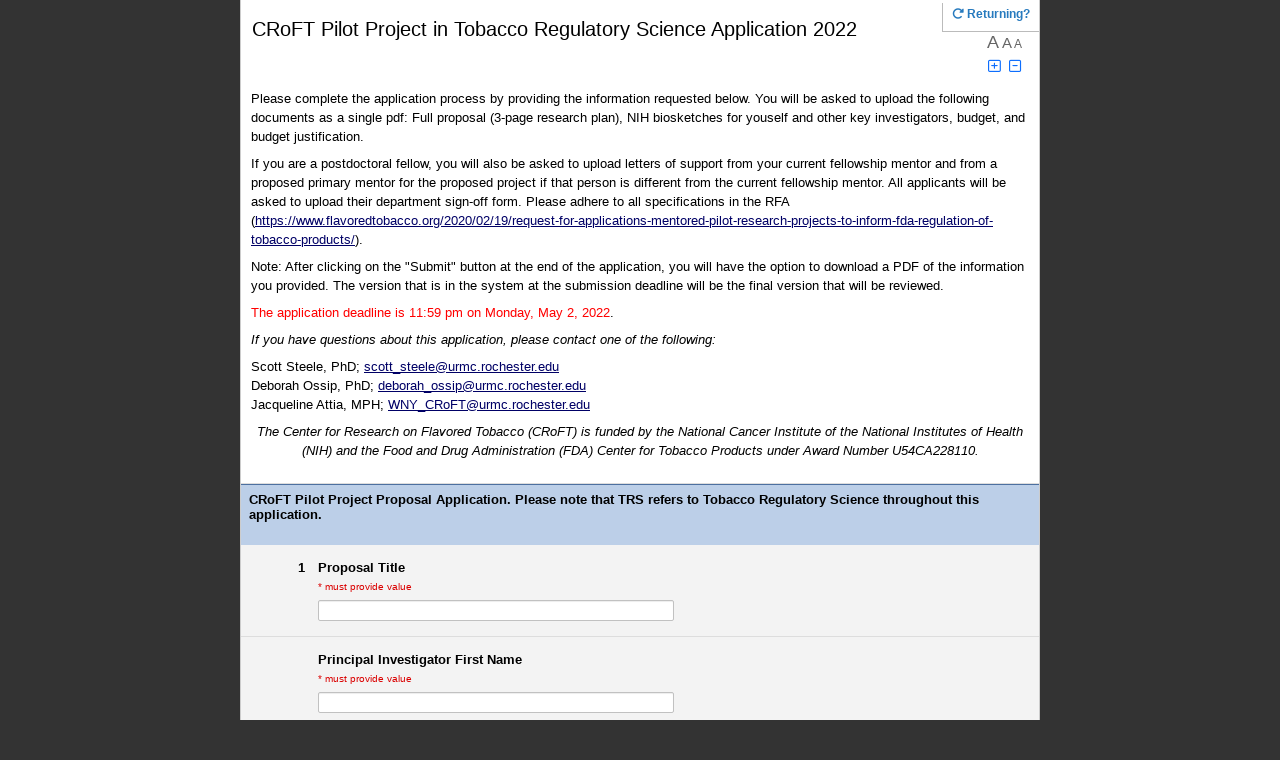

--- FILE ---
content_type: text/html; charset=UTF-8
request_url: https://redcap.urmc.rochester.edu/redcap/surveys/?s=J74XJN4KR7
body_size: 27658
content:
<!DOCTYPE HTML>
<html>
<head>
<meta name="googlebot" content="noindex, noarchive, nofollow, nosnippet">
<meta name="robots" content="noindex, noarchive, nofollow">
<meta name="slurp" content="noindex, noarchive, nofollow, noodp, noydir">
<meta name="msnbot" content="noindex, noarchive, nofollow, noodp">
<meta http-equiv="Content-Type" content="text/html; charset=UTF-8" />
<meta http-equiv="Cache-Control" content="no-cache">
<meta http-equiv="Pragma" content="no-cache">
<meta http-equiv="expires" content="0">
<meta charset="utf-8">
<meta http-equiv="X-UA-Compatible" content="IE=edge">
<meta name="viewport" content="width=device-width, initial-scale=1">
<title>CRoFT Pilot Project in Tobacco Regulatory Science Application 2022</title>
<link rel="shortcut icon" href="/redcap/redcap_v15.5.3/Resources/images/favicon.ico">
<link rel="apple-touch-icon-precomposed" href="/redcap/redcap_v15.5.3/Resources/images/apple-touch-icon.png">
<link rel="stylesheet" type="text/css" media="screen,print" href="/redcap/redcap_v15.5.3/Resources/webpack/css/bundle.css?1752509638"/>
<link rel="stylesheet" type="text/css" media="screen,print" href="/redcap/redcap_v15.5.3/Resources/webpack/css/bootstrap.min.css?1752509638"/>
<link rel="stylesheet" type="text/css" media="screen,print" href="/redcap/redcap_v15.5.3/Resources/webpack/css/datatables/jquery.dataTables.min.css?1752509638"/>
<link rel="stylesheet" type="text/css" media="screen,print" href="/redcap/redcap_v15.5.3/Resources/webpack/css/fontawesome/css/all.min.css?1752509638"/>
<link rel="stylesheet" type="text/css" media="screen,print" href="/redcap/redcap_v15.5.3/Resources/css/messenger.css?1752509638"/>
<link rel="stylesheet" type="text/css" media="screen,print" href="/redcap/redcap_v15.5.3/Resources/css/style.css?1752509638"/>
<link rel="stylesheet" type="text/css" media="screen,print" href="/redcap/redcap_v15.5.3/Resources/css/survey.css?1752509638"/>
<script type="text/javascript" src="/redcap/redcap_v15.5.3/Resources/webpack/js/bundle.js?1752509638"></script>
<script type="text/javascript" src="/redcap/redcap_v15.5.3/Resources/webpack/js/popper.min.js?1752509638"></script>
<script type="text/javascript" src="/redcap/redcap_v15.5.3/Resources/webpack/js/bootstrap.min.js?1752509638"></script>
<script type="text/javascript" src="/redcap/redcap_v15.5.3/Resources/webpack/js/pdfobject/pdfobject.min.js?1752509638"></script>
<script type="text/javascript" src="/redcap/redcap_v15.5.3/Resources/js/Libraries/bundle.js?1752509638"></script>
<script type="text/javascript" src="/redcap/redcap_v15.5.3/Resources/js/base.js?1752509638"></script>
<script type="text/javascript" src="/redcap/redcap_v15.5.3/Resources/js/Accessibility.js?1752509638"></script>
<script type="text/javascript" src="/redcap/redcap_v15.5.3/Resources/webpack/js/moment.min.js?1752509638"></script>
<script type="text/javascript" src="/redcap/redcap_v15.5.3/Resources/js/Libraries/Chart.bundle.min.js?1752509638"></script>
<script type="text/javascript" src="/redcap/redcap_v15.5.3/Resources/js/Libraries/patternomaly.min.js?1752509638"></script>
<script type="text/javascript" src="/redcap/redcap_v15.5.3/Resources/js/Libraries/Chart.PluginLabels.js?1752509638"></script>
<script type="text/javascript" src="/redcap/redcap_v15.5.3/Resources/js/Survey.js?1752509638"></script>
<script type="text/javascript" src="/redcap/redcap_v15.5.3/Resources/js/FontSize.js?1752509638"></script>
</head>
<body><script type="text/javascript">
	if(window.ExternalModules === undefined){
		window.ExternalModules = {}
	}

	window.ExternalModules.moduleDependentRequest = function(url, action){
		$.get(url, function(response){
			try{
				response = JSON.parse(response)
				action(response)
			}
			catch(e){
				if(response.startsWith('<!DOCTYPE')){
					console.error('An unexpected response was returned from ' + url)
					/**
					 * Assume the login page is being returned per:
					 * https://redcap.vumc.org/community/post.php?id=138578
					 */
					return
				}

				// Escape the response to prevent injection
				response = $('<div/>').text(response).html()
				
				simpleDialog(
					"<p>The module mentioned in the error below is preventing REDCap from working properly.  It is recommended to disable this module until it can be updated to avoid this error:</p><pre style='max-height: 50vh; white-space: pre-wrap;'>" + response + "</pre>",
					"Error",
					'module-error-dialog',
					1000
				)
			}
		})
	}
</script>
<script>var contactAdminButtonSettings = {"url":"https:\/\/redcap.urmc.rochester.edu\/redcap\/surveys\/?s=EF3YET4A7KWFRJNP&project_pid=18360","label":"","sameTab":false,"hide":null,"removeSuggest":null,"topLink":false};</script><script src="https://redcap.urmc.rochester.edu/redcap/modules/modify_contact_admin_button_v2.2.0/js/modifyContactAdminButtonURL.js?1659550054"></script>
<style type="text/css">
body * { font-family: Arial !important; }
</style>

<style type="text/css">

</style>

<script type="text/javascript">
if(typeof lang=='undefined'){var lang={}};
lang.system_config_873='Page speed was boosted using Rapid Retrieval';
lang.system_config_874='The current REDCap webpage was able to load faster because it utilized REDCap\'s Rapid Retrieval feature. Rapid Retrieval is an automated internal feature that allows REDCap to store      certain pages in a temporary holding cache. When utilizing Rapid Retrieval, if no data or metadata has changed in the project recently, REDCap will output the stored cache of the page from when it was previously loaded.      This means that REDCap does not have to do all the work of normally loading the page but instead can load the page much faster by using the cache. The time that the current page was last cached was';
lang.docs_1136='ERROR: The file cannot be uploaded because its file type is not permitted.';
lang.alerts_24='Alert';
lang.calendar_popup_01='Close';
lang.calendar_widget_choosedatehint='Click to select a date';
lang.calendar_widget_choosetime='Choose Time';
lang.calendar_widget_done='Done';
lang.calendar_widget_hour='Hour';
lang.calendar_widget_min='Minute';
lang.calendar_widget_sec='Second';
lang.calendar_widget_month_jan='Jan';
lang.calendar_widget_month_feb='Feb';
lang.calendar_widget_month_mar='Mar';
lang.calendar_widget_month_apr='Apr';
lang.calendar_widget_month_may='May';
lang.calendar_widget_month_jun='Jun';
lang.calendar_widget_month_jul='Jul';
lang.calendar_widget_month_aug='Aug';
lang.calendar_widget_month_sep='Sep';
lang.calendar_widget_month_oct='Oct';
lang.calendar_widget_month_nov='Nov';
lang.calendar_widget_month_dec='Dec';
lang.calendar_widget_month_day_long_sun='Sunday';
lang.calendar_widget_month_day_long_mon='Monday';
lang.calendar_widget_month_day_long_tues='Tuesday';
lang.calendar_widget_month_day_long_wed='Wednesday';
lang.calendar_widget_month_day_long_thurs='Thursday';
lang.calendar_widget_month_day_long_fri='Friday';
lang.calendar_widget_month_day_long_sat='Saturday';
lang.calendar_widget_month_day_short_sun='Su';
lang.calendar_widget_month_day_short_mon='Mo';
lang.calendar_widget_month_day_short_tues='Tu';
lang.calendar_widget_month_day_short_wed='We';
lang.calendar_widget_month_day_short_thurs='Th';
lang.calendar_widget_month_day_short_fri='Fr';
lang.calendar_widget_month_day_short_sat='Sa';
lang.calendar_widget_next='Next';
lang.calendar_widget_prev='Prev';
lang.dash_72='Enable color-blind accessibility';
lang.dash_73='Disable color-blind accessibility';
lang.dashboard_32='Today';
lang.design_401='Okay';
lang.design_718='Valid';
lang.design_839='Special Functions';
lang.edit_project_186='Learn how to use';
lang.form_renderer_29='Now';
lang.global_13='Time';
lang.global_53='Cancel';
lang.global_146='Smart Variables';
lang.global_147='REDCap Auto Logout Warning';
lang.global_148='Log In';
lang.global_149='Continue on this page';
lang.global_150='You will be automatically logged out of REDCap in <b>2 MINUTES</b> due to inactivity. Click the button below to prevent auto logout.';
lang.global_151='You will be automatically logged out of REDCap in <b>30 SECONDS</b> due to inactivity. Click the button below to prevent auto logout.';
lang.global_152='<b>Due to inactivity, your REDCap session has expired.</b> Click the button below to log in again.';
lang.global_167='Regular View Mode';
lang.global_168='Fullscreen Mode';
lang.global_169='Update & Close Editor';
lang.global_170='Logic Editor';
lang.global_171='Error in syntax';
lang.global_172='(The determination of validity may not be 100% accurate in all contexts.)';
lang.global_173='Enter new logic here';
lang.design_482='Codebook';
lang.design_962='or open the';
lang.global_132='Action Tags';
lang.global_208='Use the text box below to compose your logic, calculation, action tags, etc. If you need more space, click the Fullscreen Mode button to enlarge the text box. When you are finished, click the \'Update\' button to minimize the Editor window.';
lang.global_266='TIP: Your logic and calculations may contain <b>comments</b>, which are not evaluated but only serve as annotations to help document or explain what the calc/logic is doing.  Comments must be on their own lines and start with // (double forward slash) or # (hash sign),  optionally preceded by whitespace characters (spaces, tabs). You may not append a comment to a line that is part of the logic or calc expression.';
lang.global_267='View example';
lang.global_272='Upload a file';
lang.global_273='Drop a file or click here<br>to upload an attachment';
lang.global_274='NOTE: Any files uploaded here using the rich text editor will be given a <b>publicly accessible download link</b> that will be placed into the text,  in which anyone in possession of that link (including people not logged into REDCap) will be able to download the file at any time.  Files containing <b>confidential or sensitive information (e.g., PHI or PII) should *not* be uploaded here</b>.  Additionally, all files uploaded here can be later accessed and/or deleted in the File Repository\'s "Miscellaneous File Attachments" folder,  whose contents does not count against the total amount of file storage used in the project. ';
lang.global_275='Auto-fill form';
lang.global_309='Use the text box below to compose your CSS to add additional styling to the page. If you need more space, click the Fullscreen Mode button to enlarge the text box. When you are finished, click the \'Update\' button to minimize the Editor window.';
lang.global_310='CSS Editor';
lang.global_311='<strong>TIP:</strong> You may include standard CSS comments in your code to help explain or document styles. Comments are ignored during processing and have no effect on how styles are applied. Use the syntax <code>/* your comment here */</code> for comments.<br><strong>Do not include <code>&lt;style&gt;</code> tags</strong> - these will be added automatically when your CSS is rendered.';
lang.global_312='<b><u>Use with caution.</u> Please note that targeting internal REDCap elements (e.g., specific classes or IDs) may break without notice, as updates to REDCap can change or remove these elements at any time. Stability of these selectors across versions is not guaranteed, and any changes to them will not be announced in advance.</b>';
lang.messaging_118='(click to go to project)';
lang.messaging_119='(current project)';
lang.messaging_177='NOTICE: It appears that you may have multiple browser windows/tabs open, which may prevent some things from working on this page until this page is refreshed. It is advised that you complete what you are doing, and then refresh this page.';
lang.docs_83='Drag and drop files here to upload';
lang.docs_81='Upload Error!';
lang.sendit_03='File could not be loaded because it is too large';
lang.sendit_04='Files must be smaller than';
lang.sendit_05='for uploading.';
lang.period='.';
lang.control_center_4803='Database Query Tool';
lang.docs_81='Upload Error!';
lang.docs_82='File did not upload:';
lang.data_entry_63='Max file size:';
lang.design_08='Working &hellip;';
</script>
<div id="rc-ace-editor-example" style="display:none;" class="simpleDialog">
	<div class="mb-2"><span data-rc-lang="global_271">The code block below illustrates how one might use # and // as comments in your logic and calculations.</span></div>
	<pre># Text can be put here to explain what the logic/calculation does and why.
if ([field1] = '1' and [field2] > 7,

	// This comment can explain what the next line does.
	[score] * [factor],

	// Return '0' if the condition is False.
	0
)</pre>
</div>

<script type="text/javascript">
if(typeof lang=='undefined'){var lang={}};
lang.design_1051='WARNING: The field';
lang.design_1052='is utilized in more than one event and/or is utilized on a repeating instrument or repeating event. Any update to this field on any event or repeating instance  will change the value of this field in ALL events and repeating instances.';
</script>
	<script type="text/javascript">
	// Admin privileges
	var super_user = 0;
	var super_user_not_impersonator = 0;
	var admin_rights = '0';
	var account_manager = '0';
	var access_system_config = '0';
	var access_system_upgrade = '0';
	var access_external_module_install = '0';
	var access_admin_dashboards = '0';
		// Project values
	var missing_data_codes = [""];
	var missing_data_codes_check = false;
	var app_name = 'croft_mentored_pilot_research_projects_application7aad';
	var pid = 18360;
	var status = 1;
	var draft_mode = 0;
	var data_locked = 0;
	var file_repository_enabled = 1;
	var table_pk  = 'participant_id'; var table_pk_label  = 'Participant ID';
	var longitudinal = 0;
	var auto_inc_set = 1;
	var project_dashboard_allow_public = 0;
	var file_upload_vault_enabled = 0;
	var file_upload_versioning_enabled = 1;
	var sendgrid_enabled = 0;
	var data_resolution_enabled = 1;
	var lock_record = 2;
	var shared_lib_browse_url = 'https://redcap.vumc.org/consortium/library/login.php?callback=https%3A%2F%2Fredcap.urmc.rochester.edu%2Fredcap%2Fredcap_v15.5.3%2FSharedLibrary%2Freceiver.php%3Fpid%3D18360&institution=University+of+Rochester&user=db5a17fcedb6006c6535bfb3c830e20c';
	var redcap_colorblind = 0;
	$(function(){ $('.redcap-chart-colorblind-toggle').removeClass('invisible').find('u').html(window.lang.dash_72).click(function(){ toggleChartColorBlind(); } ); });
    var database_query_tool_enabled = 1;
		// System values
	var redcap_version = '15.5.3';
	var server_name = 'redcap.urmc.rochester.edu';
	var app_path_webroot = '/redcap/redcap_v15.5.3/';
    var app_path_webroot_parent = '/redcap/';
	var app_path_webroot_full = 'https://redcap.urmc.rochester.edu/redcap/';
	var app_path_survey_full = 'https://redcap.urmc.rochester.edu/redcap/surveys/';
	var app_path_images = '/redcap/redcap_v15.5.3/Resources/images/';
	var page = 'surveys/index.php';
    var secondary_pk = '';
	var sendit_enabled = 1;
	var surveys_enabled = 1;
	var mycap_enabled = 0;
	var reports_allow_public = '0';
	var rich_text_image_embed_enabled = 1;
	var rich_text_attachment_embed_enabled = 1;
	var now = '2026-01-20 23:27:32'; var now_mdy = '01-20-2026 23:27:32'; var now_dmy = '20-01-2026 23:27:32';
	var today = '2026-01-20'; var today_mdy = '01-20-2026'; var today_dmy = '20-01-2026';
	var email_domain_allowlist = new Array();
	var user_date_format_jquery = 'mm/dd/yy';
	var user_date_format_validation = 'mdy';
	var user_date_format_delimiter = '/';
	var csv_delimiter = ',';
	var ALLOWED_TAGS = '<wbr><blockquote><address><progress><meter><abbr><input><button><col><colgroup><strike><s><style><code><video><audio><source><caption><canvas><ol><ul><li><label><pre><p><a><br><center><font><b><i><u><h6><h5><h4><h3><h2><h1><hr><table><tbody><tr><th><td><thead><tfoot><img><span><div><em><strong><acronym><sub><sup><map><area>';
	var AUTOMATE_ALL = '0';
    var restricted_upload_file_types = ["ade","adp","apk","appx","appxbundle","bat","cab","chm","cmd","com","cpl","diagcab","diagcfg","diagpack","dll","dmg","ex","exe","hta","img","ins","iso","isp","jar","jnlp","js","jse","lib","lnk","mde","msc","msi","msix","msixbundle","msp","mst","nsh","php","pif","ps1","scr","sct","shb","sys","vb","vbe","vbs","vhd","vxd","wsc","wsf","wsh","xll"];
	var cookie_samesite = '';
	var cookie_secure = false;
		var datatables_disable = [];
	var fakeObjectTag = 'objectwudznmnhohm0vflcmuiycw5lzwtrnfpnukfpr0k1wff1qta9';
    var maxUploadSizeAttachment = 33554432; // bytes
    var canConvertPdfToImages = 1;
    var openAIImproveTextServiceEnabled = 0;
	function setDatePickerDefaults() {
		$.datepicker.setDefaults({
			timeText: window.lang.global_13,
			hourText: window.lang.calendar_widget_hour,
			minuteText: window.lang.calendar_widget_min,
			closeText: window.lang.calendar_widget_done,
			prevText: window.lang.calendar_widget_prev,
			nextText: window.lang.calendar_widget_next,
			currentText: window.lang.dashboard_32,
			monthNamesShort:[
				window.lang.calendar_widget_month_jan,
				window.lang.calendar_widget_month_feb,
				window.lang.calendar_widget_month_mar,
				window.lang.calendar_widget_month_apr,
				window.lang.calendar_widget_month_may,
				window.lang.calendar_widget_month_jun,
				window.lang.calendar_widget_month_jul,
				window.lang.calendar_widget_month_aug,
				window.lang.calendar_widget_month_sep,
				window.lang.calendar_widget_month_oct,
				window.lang.calendar_widget_month_nov,
				window.lang.calendar_widget_month_dec,
			],
			dayNames:[
				window.lang.calendar_widget_month_day_long_sun,
				window.lang.calendar_widget_month_day_long_mon,
				window.lang.calendar_widget_month_day_long_tues,
				window.lang.calendar_widget_month_day_long_wed,
				window.lang.calendar_widget_month_day_long_thurs,
				window.lang.calendar_widget_month_day_long_fri,
				window.lang.calendar_widget_month_day_long_sat,
			],
			dayNamesMin:[
				window.lang.calendar_widget_month_day_short_sun,
				window.lang.calendar_widget_month_day_short_mon,
				window.lang.calendar_widget_month_day_short_tues,
				window.lang.calendar_widget_month_day_short_wed,
				window.lang.calendar_widget_month_day_short_thurs,
				window.lang.calendar_widget_month_day_short_fri,
				window.lang.calendar_widget_month_day_short_sat,
			],
			isRTL: REDCap.MultiLanguage && typeof REDCap.MultiLanguage.isRTL == 'function' ? REDCap.MultiLanguage.isRTL() : false
		});
	}
	$(function(){
		setDatePickerDefaults();
	});
	</script>
	<div id="working"><i class="fa-solid fa-spinner fa-spin-pulse me-3"></i><span data-rc-lang="design_08">Working &hellip;</span></div>
<div id="fade"></div>
	<!-- Add hidden text for slider accessiblity on surveys -->
	<div id="slider-0means" class="hidden"><span data-rc-lang="survey_1142">0% means</span></div>
	<div id="slider-50means" class="hidden"><span data-rc-lang="survey_1143">50% means</span></div>
	<div id="slider-100means" class="hidden"><span data-rc-lang="survey_1144">100% means</span></div>

	<!-- Text used for field validation errors -->
	<div id="valtext_divs">
		<div id="valtext_number"><span data-rc-lang="config_functions_52">This value you provided is not a number. Please try again.</span></div>
		<div id="valtext_integer"><span data-rc-lang="config_functions_53">This value you provided is not an integer. Please try again.</span></div>
		<div id="valtext_vmrn"><span data-rc-lang="config_functions_54">The value entered is not a valid Vanderbilt Medical Record Number (i.e. 4- to 9-digit number, excluding leading zeros). Please try again.</span></div>
		<div id="valtext_rangehard"><span data-rc-lang="config_functions_56">The value you provided must be within the suggested range</span></div>
		<div id="valtext_rangesoft1"><span data-rc-lang="config_functions_57">The value you provided is outside the suggested range</span></div>
		<div id="valtext_rangesoft2"><span data-rc-lang="config_functions_58">This value is admissible, but you may wish to double check it.</span></div>
		<div id="valtext_time"><span data-rc-lang="config_functions_59">The value entered must be a time value in the following format HH:MM within the range 00:00-23:59 (e.g., 04:32 or 23:19).</span></div>
		<div id="valtext_zipcode"><span data-rc-lang="config_functions_60">This field must be a 5 or 9 digit U.S. ZIP Code (like 94043). Please re-enter it now.</span></div>
		<div id="valtext_phone"><span data-rc-lang="config_functions_130">This field must be a 10 digit North American phone number (like 415 555 1212). Please re-enter it now.</span></div>
		<div id="valtext_email"><span data-rc-lang="config_functions_62">This field must be a valid email address (like joe@user.com). Please re-enter it now.</span></div>
		<div id="valtext_regex"><span data-rc-lang="config_functions_77">The value you provided could not be validated because it does not follow the expected format. Please try again.</span></div>
		<div id="valtext_requiredformat"><span data-rc-lang="config_functions_94">Required format:</span></div>
	</div>
	<!-- Regex used for field validation -->
	<script>
		if (typeof window.REDCap == 'undefined') {
			window.REDCap = {};
		}
		window.REDCap.validations = {};
				window.REDCap.validations['postalcode_french'] = {"datatype":"postal_code","regex":"\/^((0?[1-9])|([1-8][0-9])|(9[0-8]))[0-9]{3}$\/"};
				window.REDCap.validations['date_dmy'] = {"datatype":"date","regex":"\/^((29([-\\\/])02\\3(\\d{2}([13579][26]|[2468][048]|04|08)|(1600|2[048]00)))|((((0[1-9]|1\\d|2[0-8])([-\\\/])(0[1-9]|1[012]))|((29|30)([-\\\/])(0[13-9]|1[012]))|(31([-\\\/])(0[13578]|1[02])))(\\11|\\15|\\18)\\d{4}))$\/"};
				window.REDCap.validations['date_mdy'] = {"datatype":"date","regex":"\/^((02([-\\\/])29\\3(\\d{2}([13579][26]|[2468][048]|04|08)|(1600|2[048]00)))|((((0[1-9]|1[012])([-\\\/])(0[1-9]|1\\d|2[0-8]))|((0[13-9]|1[012])([-\\\/])(29|30))|((0[13578]|1[02])([-\\\/])31))(\\11|\\15|\\19)\\d{4}))$\/"};
				window.REDCap.validations['date_ymd'] = {"datatype":"date","regex":"\/^(((\\d{2}([13579][26]|[2468][048]|04|08)|(1600|2[048]00))([-\\\/])02(\\6)29)|(\\d{4}([-\\\/])((0[1-9]|1[012])(\\9)(0[1-9]|1\\d|2[0-8])|((0[13-9]|1[012])(\\9)(29|30))|((0[13578]|1[02])(\\9)31))))$\/"};
				window.REDCap.validations['datetime_dmy'] = {"datatype":"datetime","regex":"\/^((29([-\\\/])02\\3(\\d{2}([13579][26]|[2468][048]|04|08)|(1600|2[048]00)))|((((0[1-9]|1\\d|2[0-8])([-\\\/])(0[1-9]|1[012]))|((29|30)([-\\\/])(0[13-9]|1[012]))|(31([-\\\/])(0[13578]|1[02])))(\\11|\\15|\\18)\\d{4})) (\\d|[0-1]\\d|[2][0-3]):[0-5]\\d$\/"};
				window.REDCap.validations['datetime_mdy'] = {"datatype":"datetime","regex":"\/^((02([-\\\/])29\\3(\\d{2}([13579][26]|[2468][048]|04|08)|(1600|2[048]00)))|((((0[1-9]|1[012])([-\\\/])(0[1-9]|1\\d|2[0-8]))|((0[13-9]|1[012])([-\\\/])(29|30))|((0[13578]|1[02])([-\\\/])31))(\\11|\\15|\\19)\\d{4})) (\\d|[0-1]\\d|[2][0-3]):[0-5]\\d$\/"};
				window.REDCap.validations['datetime_ymd'] = {"datatype":"datetime","regex":"\/^(((\\d{2}([13579][26]|[2468][048]|04|08)|(1600|2[048]00))([-\\\/])02(\\6)29)|(\\d{4}([-\\\/])((0[1-9]|1[012])(\\9)(0[1-9]|1\\d|2[0-8])|((0[13-9]|1[012])(\\9)(29|30))|((0[13578]|1[02])(\\9)31)))) (\\d|[0-1]\\d|[2][0-3]):[0-5]\\d$\/"};
				window.REDCap.validations['datetime_seconds_dmy'] = {"datatype":"datetime_seconds","regex":"\/^((29([-\\\/])02\\3(\\d{2}([13579][26]|[2468][048]|04|08)|(1600|2[048]00)))|((((0[1-9]|1\\d|2[0-8])([-\\\/])(0[1-9]|1[012]))|((29|30)([-\\\/])(0[13-9]|1[012]))|(31([-\\\/])(0[13578]|1[02])))(\\11|\\15|\\18)\\d{4})) (\\d|[0-1]\\d|[2][0-3])(:[0-5]\\d){2}$\/"};
				window.REDCap.validations['datetime_seconds_mdy'] = {"datatype":"datetime_seconds","regex":"\/^((02([-\\\/])29\\3(\\d{2}([13579][26]|[2468][048]|04|08)|(1600|2[048]00)))|((((0[1-9]|1[012])([-\\\/])(0[1-9]|1\\d|2[0-8]))|((0[13-9]|1[012])([-\\\/])(29|30))|((0[13578]|1[02])([-\\\/])31))(\\11|\\15|\\19)\\d{4})) (\\d|[0-1]\\d|[2][0-3])(:[0-5]\\d){2}$\/"};
				window.REDCap.validations['datetime_seconds_ymd'] = {"datatype":"datetime_seconds","regex":"\/^(((\\d{2}([13579][26]|[2468][048]|04|08)|(1600|2[048]00))([-\\\/])02(\\6)29)|(\\d{4}([-\\\/])((0[1-9]|1[012])(\\9)(0[1-9]|1\\d|2[0-8])|((0[13-9]|1[012])(\\9)(29|30))|((0[13578]|1[02])(\\9)31)))) (\\d|[0-1]\\d|[2][0-3])(:[0-5]\\d){2}$\/"};
				window.REDCap.validations['email'] = {"datatype":"email","regex":"\/^(?!\\.)((?!.*\\.{2})[a-zA-Z0-9\\u0080-\\u00FF\\u0100-\\u017F\\u0180-\\u024F\\u0250-\\u02AF\\u0300-\\u036F\\u0370-\\u03FF\\u0400-\\u04FF\\u0500-\\u052F\\u0530-\\u058F\\u0590-\\u05FF\\u0600-\\u06FF\\u0700-\\u074F\\u0750-\\u077F\\u0780-\\u07BF\\u07C0-\\u07FF\\u0900-\\u097F\\u0980-\\u09FF\\u0A00-\\u0A7F\\u0A80-\\u0AFF\\u0B00-\\u0B7F\\u0B80-\\u0BFF\\u0C00-\\u0C7F\\u0C80-\\u0CFF\\u0D00-\\u0D7F\\u0D80-\\u0DFF\\u0E00-\\u0E7F\\u0E80-\\u0EFF\\u0F00-\\u0FFF\\u1000-\\u109F\\u10A0-\\u10FF\\u1100-\\u11FF\\u1200-\\u137F\\u1380-\\u139F\\u13A0-\\u13FF\\u1400-\\u167F\\u1680-\\u169F\\u16A0-\\u16FF\\u1700-\\u171F\\u1720-\\u173F\\u1740-\\u175F\\u1760-\\u177F\\u1780-\\u17FF\\u1800-\\u18AF\\u1900-\\u194F\\u1950-\\u197F\\u1980-\\u19DF\\u19E0-\\u19FF\\u1A00-\\u1A1F\\u1B00-\\u1B7F\\u1D00-\\u1D7F\\u1D80-\\u1DBF\\u1DC0-\\u1DFF\\u1E00-\\u1EFF\\u1F00-\\u1FFF\\u20D0-\\u20FF\\u2100-\\u214F\\u2C00-\\u2C5F\\u2C60-\\u2C7F\\u2C80-\\u2CFF\\u2D00-\\u2D2F\\u2D30-\\u2D7F\\u2D80-\\u2DDF\\u2F00-\\u2FDF\\u2FF0-\\u2FFF\\u3040-\\u309F\\u30A0-\\u30FF\\u3100-\\u312F\\u3130-\\u318F\\u3190-\\u319F\\u31C0-\\u31EF\\u31F0-\\u31FF\\u3200-\\u32FF\\u3300-\\u33FF\\u3400-\\u4DBF\\u4DC0-\\u4DFF\\u4E00-\\u9FFF\\uA000-\\uA48F\\uA490-\\uA4CF\\uA700-\\uA71F\\uA800-\\uA82F\\uA840-\\uA87F\\uAC00-\\uD7AF\\uF900-\\uFAFF\\.!#$%&'*+-\/=?^_`{|}~\\-\\d]+)@(?!\\.)([a-zA-Z0-9\\u0080-\\u00FF\\u0100-\\u017F\\u0180-\\u024F\\u0250-\\u02AF\\u0300-\\u036F\\u0370-\\u03FF\\u0400-\\u04FF\\u0500-\\u052F\\u0530-\\u058F\\u0590-\\u05FF\\u0600-\\u06FF\\u0700-\\u074F\\u0750-\\u077F\\u0780-\\u07BF\\u07C0-\\u07FF\\u0900-\\u097F\\u0980-\\u09FF\\u0A00-\\u0A7F\\u0A80-\\u0AFF\\u0B00-\\u0B7F\\u0B80-\\u0BFF\\u0C00-\\u0C7F\\u0C80-\\u0CFF\\u0D00-\\u0D7F\\u0D80-\\u0DFF\\u0E00-\\u0E7F\\u0E80-\\u0EFF\\u0F00-\\u0FFF\\u1000-\\u109F\\u10A0-\\u10FF\\u1100-\\u11FF\\u1200-\\u137F\\u1380-\\u139F\\u13A0-\\u13FF\\u1400-\\u167F\\u1680-\\u169F\\u16A0-\\u16FF\\u1700-\\u171F\\u1720-\\u173F\\u1740-\\u175F\\u1760-\\u177F\\u1780-\\u17FF\\u1800-\\u18AF\\u1900-\\u194F\\u1950-\\u197F\\u1980-\\u19DF\\u19E0-\\u19FF\\u1A00-\\u1A1F\\u1B00-\\u1B7F\\u1D00-\\u1D7F\\u1D80-\\u1DBF\\u1DC0-\\u1DFF\\u1E00-\\u1EFF\\u1F00-\\u1FFF\\u20D0-\\u20FF\\u2100-\\u214F\\u2C00-\\u2C5F\\u2C60-\\u2C7F\\u2C80-\\u2CFF\\u2D00-\\u2D2F\\u2D30-\\u2D7F\\u2D80-\\u2DDF\\u2F00-\\u2FDF\\u2FF0-\\u2FFF\\u3040-\\u309F\\u30A0-\\u30FF\\u3100-\\u312F\\u3130-\\u318F\\u3190-\\u319F\\u31C0-\\u31EF\\u31F0-\\u31FF\\u3200-\\u32FF\\u3300-\\u33FF\\u3400-\\u4DBF\\u4DC0-\\u4DFF\\u4E00-\\u9FFF\\uA000-\\uA48F\\uA490-\\uA4CF\\uA700-\\uA71F\\uA800-\\uA82F\\uA840-\\uA87F\\uAC00-\\uD7AF\\uF900-\\uFAFF\\-\\.\\d]+)((\\.([a-zA-Z\\u0080-\\u00FF\\u0100-\\u017F\\u0180-\\u024F\\u0250-\\u02AF\\u0300-\\u036F\\u0370-\\u03FF\\u0400-\\u04FF\\u0500-\\u052F\\u0530-\\u058F\\u0590-\\u05FF\\u0600-\\u06FF\\u0700-\\u074F\\u0750-\\u077F\\u0780-\\u07BF\\u07C0-\\u07FF\\u0900-\\u097F\\u0980-\\u09FF\\u0A00-\\u0A7F\\u0A80-\\u0AFF\\u0B00-\\u0B7F\\u0B80-\\u0BFF\\u0C00-\\u0C7F\\u0C80-\\u0CFF\\u0D00-\\u0D7F\\u0D80-\\u0DFF\\u0E00-\\u0E7F\\u0E80-\\u0EFF\\u0F00-\\u0FFF\\u1000-\\u109F\\u10A0-\\u10FF\\u1100-\\u11FF\\u1200-\\u137F\\u1380-\\u139F\\u13A0-\\u13FF\\u1400-\\u167F\\u1680-\\u169F\\u16A0-\\u16FF\\u1700-\\u171F\\u1720-\\u173F\\u1740-\\u175F\\u1760-\\u177F\\u1780-\\u17FF\\u1800-\\u18AF\\u1900-\\u194F\\u1950-\\u197F\\u1980-\\u19DF\\u19E0-\\u19FF\\u1A00-\\u1A1F\\u1B00-\\u1B7F\\u1D00-\\u1D7F\\u1D80-\\u1DBF\\u1DC0-\\u1DFF\\u1E00-\\u1EFF\\u1F00-\\u1FFF\\u20D0-\\u20FF\\u2100-\\u214F\\u2C00-\\u2C5F\\u2C60-\\u2C7F\\u2C80-\\u2CFF\\u2D00-\\u2D2F\\u2D30-\\u2D7F\\u2D80-\\u2DDF\\u2F00-\\u2FDF\\u2FF0-\\u2FFF\\u3040-\\u309F\\u30A0-\\u30FF\\u3100-\\u312F\\u3130-\\u318F\\u3190-\\u319F\\u31C0-\\u31EF\\u31F0-\\u31FF\\u3200-\\u32FF\\u3300-\\u33FF\\u3400-\\u4DBF\\u4DC0-\\u4DFF\\u4E00-\\u9FFF\\uA000-\\uA48F\\uA490-\\uA4CF\\uA700-\\uA71F\\uA800-\\uA82F\\uA840-\\uA87F\\uAC00-\\uD7AF\\uF900-\\uFAFF]){2,63})+)$\/i"};
				window.REDCap.validations['integer'] = {"datatype":"integer","regex":"\/^[-+]?\\b\\d+\\b$\/"};
				window.REDCap.validations['alpha_only'] = {"datatype":"text","regex":"\/^[a-z]+$\/i"};
				window.REDCap.validations['mrn_10d'] = {"datatype":"mrn","regex":"\/^\\d{10}$\/"};
				window.REDCap.validations['mrn_generic'] = {"datatype":"mrn","regex":"\/^[a-z0-9-_]+$\/i"};
				window.REDCap.validations['number'] = {"datatype":"number","regex":"\/^[-+]?[0-9]*\\.?[0-9]+([eE][-+]?[0-9]+)?$\/"};
				window.REDCap.validations['number_1dp_comma_decimal'] = {"datatype":"number_comma_decimal","regex":"\/^-?\\d+,\\d$\/"};
				window.REDCap.validations['number_1dp'] = {"datatype":"number","regex":"\/^-?\\d+\\.\\d$\/"};
				window.REDCap.validations['number_2dp_comma_decimal'] = {"datatype":"number_comma_decimal","regex":"\/^-?\\d+,\\d{2}$\/"};
				window.REDCap.validations['number_2dp'] = {"datatype":"number","regex":"\/^-?\\d+\\.\\d{2}$\/"};
				window.REDCap.validations['number_3dp_comma_decimal'] = {"datatype":"number_comma_decimal","regex":"\/^-?\\d+,\\d{3}$\/"};
				window.REDCap.validations['number_3dp'] = {"datatype":"number","regex":"\/^-?\\d+\\.\\d{3}$\/"};
				window.REDCap.validations['number_4dp_comma_decimal'] = {"datatype":"number_comma_decimal","regex":"\/^-?\\d+,\\d{4}$\/"};
				window.REDCap.validations['number_4dp'] = {"datatype":"number","regex":"\/^-?\\d+\\.\\d{4}$\/"};
				window.REDCap.validations['number_comma_decimal'] = {"datatype":"number_comma_decimal","regex":"\/^[-+]?[0-9]*,?[0-9]+([eE][-+]?[0-9]+)?$\/"};
				window.REDCap.validations['phone_australia'] = {"datatype":"phone","regex":"\/^(\\(0[2-8]\\)|0[2-8])\\s*\\d{4}\\s*\\d{4}$\/"};
				window.REDCap.validations['phone_france'] = {"datatype":"phone","regex":"\/^(?:(?:\\+|00)(?:33|262|508|590|594|596|687)[\\s.-]{0,3}(?:\\(0\\)[\\s.-]{0,3})?|0)[1-9](?:(?:[\\s.-]?\\d{2}){4}|\\d{2}(?:[\\s.-]?\\d{3}){2})$\/"};
				window.REDCap.validations['phone'] = {"datatype":"phone","regex":"\/^(?:\\(?([2-9]0[1-9]|[2-9]1[02-9]|[2-9][2-9][0-9]|800|811)\\)?)\\s*(?:[.-]\\s*)?([0-9]{3})\\s*(?:[.-]\\s*)?([0-9]{4})(?:\\s*(?:#|x\\.?|ext\\.?|extension)\\s*(\\d+))?$\/"};
				window.REDCap.validations['phone_uk'] = {"datatype":"phone","regex":"\/^((((\\+44|0044)\\s?\\d{4}|\\(?0\\d{4}\\)?)\\s?\\d{3}\\s?\\d{3})|(((\\+44|0044)\\s?\\d{3}|\\(?0\\d{3}\\)?)\\s?\\d{3}\\s?\\d{4})|(((\\+44|0044)\\s?\\d{2}|\\(?0\\d{2}\\)?)\\s?\\d{4}\\s?\\d{4}))(\\s?\\#(\\d{4}|\\d{3}))?$\/"};
				window.REDCap.validations['postalcode_australia'] = {"datatype":"postal_code","regex":"\/^\\d{4}$\/"};
				window.REDCap.validations['postalcode_canada'] = {"datatype":"postal_code","regex":"\/^[ABCEGHJKLMNPRSTVXY]{1}\\d{1}[A-Z]{1}\\s*\\d{1}[A-Z]{1}\\d{1}$\/i"};
				window.REDCap.validations['postalcode_germany'] = {"datatype":"postal_code","regex":"\/^(0[1-9]|[1-9]\\d)\\d{3}$\/"};
				window.REDCap.validations['postalcode_uk'] = {"datatype":"postal_code","regex":"\/^(([A-Z]{1,2}\\d{1,2})|([A-Z]{1,2}\\d[A-Z])) \\d[ABD-HJLNP-Z]{2}$\/"};
				window.REDCap.validations['rdpp_studyid'] = {"datatype":"text","regex":"\/^\\d+\\-\\d+\\-\\d+\\-[a-z]+$\/"};
				window.REDCap.validations['ssn'] = {"datatype":"ssn","regex":"\/^\\d{3}-\\d\\d-\\d{4}$\/"};
				window.REDCap.validations['text_max_81'] = {"datatype":"text","regex":"\/^.{0,81}$\/"};
				window.REDCap.validations['time_hh_mm_ss'] = {"datatype":"time","regex":"\/^(\\d|[01]\\d|(2[0-3]))(:[0-5]\\d){2}$\/"};
				window.REDCap.validations['time'] = {"datatype":"time","regex":"\/^([0-9]|[0-1][0-9]|[2][0-3]):([0-5][0-9])$\/"};
				window.REDCap.validations['time_mm_ss'] = {"datatype":"time","regex":"\/^[0-5]\\d:[0-5]\\d$\/"};
				window.REDCap.validations['vmrn'] = {"datatype":"mrn","regex":"\/^[0-9]{4,9}$\/"};
				window.REDCap.validations['zipcode'] = {"datatype":"postal_code","regex":"\/^\\d{5}(-\\d{4})?$\/"};
			</script>
	<div id="valregex_divs">
			<div id="valregex-postalcode_french" datatype="postal_code" label="Code Postal 5 caracteres (France)"></div>
			<div id="valregex-date_dmy" datatype="date" label="Date (D-M-Y)"></div>
			<div id="valregex-date_mdy" datatype="date" label="Date (M-D-Y)"></div>
			<div id="valregex-date_ymd" datatype="date" label="Date (Y-M-D)"></div>
			<div id="valregex-datetime_dmy" datatype="datetime" label="Datetime (D-M-Y H:M)"></div>
			<div id="valregex-datetime_mdy" datatype="datetime" label="Datetime (M-D-Y H:M)"></div>
			<div id="valregex-datetime_ymd" datatype="datetime" label="Datetime (Y-M-D H:M)"></div>
			<div id="valregex-datetime_seconds_dmy" datatype="datetime_seconds" label="Datetime w/ seconds (D-M-Y H:M:S)"></div>
			<div id="valregex-datetime_seconds_mdy" datatype="datetime_seconds" label="Datetime w/ seconds (M-D-Y H:M:S)"></div>
			<div id="valregex-datetime_seconds_ymd" datatype="datetime_seconds" label="Datetime w/ seconds (Y-M-D H:M:S)"></div>
			<div id="valregex-email" datatype="email" label="Email"></div>
			<div id="valregex-integer" datatype="integer" label="Integer"></div>
			<div id="valregex-alpha_only" datatype="text" label="Letters only"></div>
			<div id="valregex-mrn_10d" datatype="mrn" label="MRN (10 digits)"></div>
			<div id="valregex-mrn_generic" datatype="mrn" label="MRN (generic)"></div>
			<div id="valregex-number" datatype="number" label="Number"></div>
			<div id="valregex-number_1dp_comma_decimal" datatype="number_comma_decimal" label="Number (1 decimal place - comma as decimal)"></div>
			<div id="valregex-number_1dp" datatype="number" label="Number (1 decimal place)"></div>
			<div id="valregex-number_2dp_comma_decimal" datatype="number_comma_decimal" label="Number (2 decimal places - comma as decimal)"></div>
			<div id="valregex-number_2dp" datatype="number" label="Number (2 decimal places)"></div>
			<div id="valregex-number_3dp_comma_decimal" datatype="number_comma_decimal" label="Number (3 decimal places - comma as decimal)"></div>
			<div id="valregex-number_3dp" datatype="number" label="Number (3 decimal places)"></div>
			<div id="valregex-number_4dp_comma_decimal" datatype="number_comma_decimal" label="Number (4 decimal places - comma as decimal)"></div>
			<div id="valregex-number_4dp" datatype="number" label="Number (4 decimal places)"></div>
			<div id="valregex-number_comma_decimal" datatype="number_comma_decimal" label="Number (comma as decimal)"></div>
			<div id="valregex-phone_australia" datatype="phone" label="Phone (Australia)"></div>
			<div id="valregex-phone_france" datatype="phone" label="Phone (France) (xx xx xx xx xx)(+33 x xx xx xx xx)"></div>
			<div id="valregex-phone" datatype="phone" label="Phone (North America)"></div>
			<div id="valregex-phone_uk" datatype="phone" label="Phone (UK)"></div>
			<div id="valregex-postalcode_australia" datatype="postal_code" label="Postal Code (Australia)"></div>
			<div id="valregex-postalcode_canada" datatype="postal_code" label="Postal Code (Canada)"></div>
			<div id="valregex-postalcode_germany" datatype="postal_code" label="Postal Code (Germany)"></div>
			<div id="valregex-postalcode_uk" datatype="postal_code" label="Postal Code (UK)"></div>
			<div id="valregex-rdpp_studyid" datatype="text" label="R-DPP Study ID"></div>
			<div id="valregex-ssn" datatype="ssn" label="Social Security Number (U.S.)"></div>
			<div id="valregex-text_max_81" datatype="text" label="Text up to 81 characters"></div>
			<div id="valregex-time_hh_mm_ss" datatype="time" label="Time (HH:MM:SS)"></div>
			<div id="valregex-time" datatype="time" label="Time (HH:MM)"></div>
			<div id="valregex-time_mm_ss" datatype="time" label="Time (MM:SS)"></div>
			<div id="valregex-vmrn" datatype="mrn" label="Vanderbilt MRN"></div>
			<div id="valregex-zipcode" datatype="postal_code" label="Zipcode (U.S.)"></div>
		</div>
	<div id="random_text_hidden_div" style="display:none;">RcJt5xEZEGSfXpg9JjJREYFMCa9ICbG2k3YaIZmGr</div>
<div id="pagecontainer" class="container-fluid" role="main"><div id="container"><div id="pagecontent"><script>
var survey_btn_hide_submit = 0;
</script>
<script  type="text/javascript" src="/redcap/redcap_v15.5.3/Resources/js/Libraries/geoPosition.js?1752509638"></script>
<script  type="text/javascript" src="/redcap/redcap_v15.5.3/Resources/js/Libraries/geoPositionSimulator.js?1752509638"></script>

<script type="text/javascript">
if(typeof lang=='undefined'){var lang={}};
lang.dataqueries_160='There was an error during file upload!';
lang.data_entry_199='SAVE YOUR CHANGES?';
lang.data_entry_265='Are you sure you wish to close the survey? Any responses you have added on this page will be lost if you close the survey now. IF YOU DO NOT WISH TO ABANDON YOUR CHANGES, click the \'Stay on page\' button below and then click the button at the bottom of the page to save your changes.';
lang.data_entry_433='This field\'s value contains extra spaces at the beginning or end. Would you like to remove them?';
lang.data_entry_459='Upload new version';
lang.design_100='Yes';
lang.form_renderer_24='Remove file';
lang.form_renderer_25='Send-It';
lang.form_renderer_43='Remove signature';
lang.form_renderer_60='File was successfully uploaded!';
lang.global_53='Cancel';
lang.survey_01='End the survey?';
lang.survey_562='WARNING: Value not selected';
lang.survey_1311='End Survey';
lang.survey_1312='Return and Edit Response';
</script>
<script type="text/javascript">
// Set variables
var record_exists = 0;
var require_change_reason = 0;
var event_id = 50797;
$(function() {
	// Check for any reserved parameters in query string
	checkReservedSurveyParams(new Array('s','hash','page','event_id','pid','pnid','preview','id','sq'));
		// Enable green row highlight for data entry form table
	enableDataEntryRowHighlight();
});
</script>
<!-- Title and/or Logo -->
<div id="surveytitlelogo">
	<table cellspacing="0" style="width:100%;max-width:100%;">
		<tr>
			<td valign="top">
				<h1 id='surveytitle' data-mlm='survey-title'>CRoFT Pilot Project in Tobacco Regulatory Science Application 2022</h1>			</td>
			<!-- Language, Voice, Font Controls; Return & Survey Queue Links -->
			<td valign="top" id="changeFont" aria-hidden="true" width="1%">
				<div class="bubbleInfo">
			<div id="return_corner" class="trigger">
				<i class="fas fa-redo-alt"></i>&nbsp;<a aria-label="Click here to return and continue the survey where you left off." href="https://redcap.urmc.rochester.edu/redcap/surveys/?s=J74XJN4KR7&__return=1"><b><span data-rc-lang="survey_22">Returning?</span></b></a>
			</div>
			<table id="dpop" class="popup">
				<tr>
					<td class="left"></td>
					<td>
						<table class="popup-contents">
							<tr>
								<td class="return-corner-popup">
									<span class="return-corner-popup-title">
										<i class="fas fa-redo-alt"></i>
										<b><span data-rc-lang="survey_22">Returning?</span></b> <span data-rc-lang="survey_23">Begin where you left off.</span>
									</span>
									<br><br>
									<span data-rc-lang="survey_24">If you have already completed part of the survey, you may continue where you left off. All you need is the return code given to you previously. Click the link below to begin entering your return code and continue the survey.</span>
									<div class="return-corner-popup-button">
										<button class="jqbuttonmed" onclick="window.location.href='https://redcap.urmc.rochester.edu/redcap/surveys/?s=J74XJN4KR7&__return=1';"><span data-rc-lang="survey_25">Continue the survey</span></button>
									</div>
								</td>
							</tr>
						</table>
					</td>
					<td class="right"></td>
				</tr>
			</table></div>								<span class="nowrap font-resize-header"><span style="font-size:150%">A</span> <span style="font-size:125%">A</span> <span style="font-size:100%">A</span>&nbsp;</span>				<div class="nowrap">
					<button id="mlm-change-lang" class="btn btn-link btn-sm" data-rc-lang-attrs="aria-label=multilang_02 data-bs-original-title=multilang_02" title="Change language" aria-label="Change language" data-toggle="tooltip" style="display:none;"><i class="fas fa-globe"></i> <span class="btn-link-lang-name"></span></button>
<button id="enable_text-to-speech" class="btn btn-link btn-sm" data-rc-lang-attrs="data-bs-original-title=survey_997 aria-label=survey_997" title="Enable speech" aria-label="Enable speech" data-toggle="tooltip" style="display:none;" onclick="addSpeakIconsToSurveyViaBtnClick(1);"><i class="fas fa-volume-up"></i></button>
<button id="disable_text-to-speech" class="btn btn-link btn-sm" data-rc-lang-attrs="data-bs-original-title=survey_998 aria-label=survey_998" title="Disable speech" aria-label="Disable speech" data-toggle="tooltip" style="display:none;" onclick="addSpeakIconsToSurveyViaBtnClick(0);"><i class="fas fa-volume-mute"></i></button>
<button class="increaseFont btn btn-link btn-sm" data-rc-lang-attrs="data-bs-original-title=survey_1129 aria-label=survey_1129" title="Click to increase font size" aria-label="Click to increase font size" data-toggle="tooltip"><i class="far fa-plus-square"></i></button>
<button class="decreaseFont btn btn-link btn-sm" data-rc-lang-attrs="data-bs-original-title=survey_1130 aria-label=survey_1130" title="Click to decrease font size" aria-label="Click to decrease font size" data-toggle="tooltip"><i class="far fa-minus-square"></i></button>
				</div>
			</td>
		</tr>
	</table>
</div>
<div id="surveyinstructions" data-mlm="survey-instructions" style="display:block">
	<p>Please complete the application process by providing the information requested below. You will be asked to upload the following documents as a single pdf: Full proposal (3-page research plan), NIH biosketches for youself and other key investigators, budget, and budget justification.</p>
	<p>If you are a postdoctoral fellow, you will also be asked to upload letters of support from your current fellowship mentor and from a proposed primary mentor for the proposed project if that person is different from the current fellowship mentor. All applicants will be asked to upload their department sign-off form. Please adhere to all specifications in the RFA (<a href="https://www.flavoredtobacco.org/2020/02/19/request-for-applications-mentored-pilot-research-projects-to-inform-fda-regulation-of-tobacco-products/">https://www.flavoredtobacco.org/2020/02/19/request-for-applications-mentored-pilot-research-projects-to-inform-fda-regulation-of-tobacco-products/</a>).</p>
	<p>Note: After clicking on the "Submit" button at the end of the application, you will have the option to download a PDF of the information you provided. The version that is in the system at the submission deadline will be the final version that will be reviewed.</p>
	<p><span style="color: red;">The application deadline is 11:59 pm on Monday, May 2, 2022</span>.</p>
	<p><em>If you have questions about this application, please contact one of the following:</em></p>
	<p>Scott Steele, PhD; <a href="mailto:scott_steele@urmc.rochester.edu">scott_steele@urmc.rochester.edu</a> <br />Deborah Ossip, PhD; <a href="mailto:deborah_ossip@urmc.rochester.edu">deborah_ossip@urmc.rochester.edu</a><br />Jacqueline Attia, MPH; <a href="mailto:WNY_CRoFT@urmc.rochester">WNY_CRoFT@urmc.rochester.edu</a></p>
	<p style="text-align: center;"><em>The Center for Research on Flavored Tobacco (CRoFT) is funded by the National Cancer Institute of the National Institutes of Health (NIH) and the Food and Drug Administration (FDA) Center for Tobacco Products under Award Number U54CA228110. </em></p>
</div>

<script type="text/javascript">
if(typeof lang=='undefined'){var lang={}};
lang.calendar_popup_01='Close';
lang.data_entry_262='Please note that although the value entered here is obfuscated and not readable, the value will be visible outside of this page to the individuals that are administering this survey.';
lang.data_entry_263='Please note that although the value entered here is obfuscated and not readable on this page, the value will be visible outside of this page (e.g., in a report or data export) to the individuals that are administering this project.';
lang.data_entry_403='words remaining';
lang.data_entry_404='characters remaining';
lang.data_entry_412='Incompatible checkbox selection';
lang.data_entry_417='Yes, clear other selections';
lang.data_entry_610='Media';
lang.data_entry_601='Field should be hidden by branching logic but is shown because it has a value';
lang.data_entry_605='Toggle preview of this file';
lang.design_799='ERROR: The field';
lang.design_800='has already been embedded on this page. Fields cannot be embedded more than once.';
lang.design_801='is embedded elsewhere on this page, but it currently has the field';
lang.design_802='embedded inside it here. Fields cannot be embedded in other fields that are also embedded. You should remove the field';
lang.design_803='from here so that Field Embedding will function correctly.';
lang.design_821='cannot be embedded on this page because it exists on a different instrument or different survey page. Fields may only be embedded on the page on which they are located.';
lang.design_829='Modify multiple fields';
lang.design_833='appears to be embedded inside itself on this page. This is not allowed.';
lang.docs_1101='Preview of file is not available';
lang.econsent_149='Manually trigger or re-trigger PDF Snapshots';
lang.econsent_156='Trigger PDF Snapshots';
lang.econsent_157='PDF Snapshot was successfully triggered!';
lang.econsent_158='Trigger it';
lang.econsent_159='Are you sure you wish to trigger Snapshot ID';
lang.econsent_160='I certify that I am re-triggering this e-Consent survey, which will electronically regenerate and store a PDF Snapshot that is the equivalent of a physical document.';
lang.econsent_161='By clicking the submit button below, I am agreeing to the following text:';
lang.econsent_167='WARNING: Triggering this PDF snapshot will overwrite any file already stored in the File Upload field where the snapshot will be saved.';
lang.form_renderer_22='Disclaimer';
lang.form_renderer_66='Toggle full screen view';
lang.form_renderer_67='Calculation equation for variable';
lang.form_renderer_68='View trigger logic';
lang.global_53='Cancel';
lang.global_248='Try searching instead:';
lang.global_249='The full list of choices cannot be displayed because there are too many.';
lang.global_250='Try typing a value to search all options';
lang.global_287='Invalid value!';
lang.period='.';
lang.questionmark='?';
lang.report_builder_87='No results were returned';
lang.survey_369='ARE YOU SURE?';
lang.survey_561='Skip question';
lang.survey_563='Go back and enter value';
lang.survey_681='You entered an invalid value. Please try again.';
lang.random_216='ERROR: It appears that the current record already exists (probably created by another user), therefore you cannot randomize a record by the same name here.     It is recommended that you exit the form, then try to create another record, after which you may then try randomizing it.';
</script>
<form action='/redcap/surveys/index.php?s=J74XJN4KR7' enctype='multipart/form-data' target='_self' method='post' name='form' id='form'><input type='hidden' name='redcap_csrf_token' value=''><div>
<script type="text/javascript">
if(typeof lang=='undefined'){var lang={}};
lang.global_143='Checked';
lang.global_144='Unchecked';
</script>
            <script type="text/javascript">
                var missing_data_replacement_js = '______';
                var piping_receiver_class_field_js = '.piping_receiver.piperec-';
            </script>
            <span id="maxchecked_tag_label" class="" style="display:none;z-index:1000;" data-rc-lang="data_entry_421">Cannot select choice! The maximum number of choices has been selected.</span><span id="matrix_rank_remove_label" class="opacity75" style="display:none;" data-rc-lang="data_entry_203">Value removed!</span><div id='questiontable_loading'>
                        <img alt='Loading...' src='/redcap/redcap_v15.5.3/Resources/images/progress_circle.gif'> <span data-rc-lang="data_entry_64">Loading...</span>
                    </div>
                    <script type='text/javascript'>
                        setTimeout(function(){
                            document.getElementById('questiontable_loading').style.visibility='visible';
                        },750);
                    </script><table role='presentation' class='form_border container-fluid' style='display:none;' id='questiontable'><tbody class='formtbody'><tr  id='title-sh-tr' sq_id='{}'><td class='header'  colspan='3'><div data-mlm-field="title" data-mlm-type="header">CRoFT Pilot Project Proposal Application.  Please note that TRS refers to Tobacco Regulatory Science throughout this application.<br />
<br />
</div></td></tr><tr  id='title-tr' sq_id='title' fieldtype='text' req='1'><td class='labelrc questionnum col-1' valign='top'>1</td><td class='labelrc col-11' colspan='2'><label class='label-fl fl' id='label-title'><div data-kind="field-label"><div data-mlm-field="title" data-mlm-type="label"> Proposal Title</div><div class='requiredlabel' aria-label='Question required.'>* <span data-rc-lang="data_entry_39">must provide value</span></div></div></label><div class='space'></div><span data-kind='field-value'><input autocomplete='new-password' aria-required='true' aria-labelledby='label-title' class='x-form-text x-form-field rci-left'  type='text' name='title'  value=''
                                       tabindex='0'       ></span>
                                  <div id='title_MDLabel' class='MDLabel' style='display:none' code='' label=''></div></td></tr><tr  id='pifirstname-tr' sq_id='pifirstname' fieldtype='text' req='1'><td class='labelrc questionnum col-1' valign='top'></td><td class='labelrc col-11' colspan='2'><label class='label-fl fl' id='label-pifirstname'><div data-kind="field-label"><div data-mlm-field="pifirstname" data-mlm-type="label"> Principal Investigator First Name</div><div class='requiredlabel' aria-label='Question required.'>* <span data-rc-lang="data_entry_39">must provide value</span></div></div></label><div class='space'></div><span data-kind='field-value'><input autocomplete='new-password' aria-required='true' aria-labelledby='label-pifirstname' class='x-form-text x-form-field rci-left'  type='text' name='pifirstname'  value=''
                                       tabindex='0'       ></span>
                                  <div id='pifirstname_MDLabel' class='MDLabel' style='display:none' code='' label=''></div></td></tr><tr  id='pilastname-tr' sq_id='pilastname' fieldtype='text' req='1'><td class='labelrc questionnum col-1' valign='top'></td><td class='labelrc col-11' colspan='2'><label class='label-fl fl' id='label-pilastname'><div data-kind="field-label"><div data-mlm-field="pilastname" data-mlm-type="label"> Principal Investigator Last Name<br />
</div><div class='requiredlabel' aria-label='Question required.'>* <span data-rc-lang="data_entry_39">must provide value</span></div></div></label><div class='space'></div><span data-kind='field-value'><input autocomplete='new-password' aria-required='true' aria-labelledby='label-pilastname' class='x-form-text x-form-field rci-left'  type='text' name='pilastname'  value=''
                                       tabindex='0'       ></span>
                                  <div id='pilastname_MDLabel' class='MDLabel' style='display:none' code='' label=''></div></td></tr><tr  id='piemail-tr' sq_id='piemail' fieldtype='text' req='1'><td class='labelrc questionnum col-1' valign='top'></td><td class='labelrc col-11' colspan='2'><label class='label-fl fl' id='label-piemail'><div data-kind="field-label"><div data-mlm-field="piemail" data-mlm-type="label"> Principal Investigator E-mail Address</div><div class='requiredlabel' aria-label='Question required.'>* <span data-rc-lang="data_entry_39">must provide value</span></div></div></label><div class='space'></div><span data-kind='field-value'><input autocomplete='new-password' aria-required='true' aria-labelledby='label-piemail' class='x-form-text x-form-field rci-left'  type='text' name='piemail'  value=''
                                       tabindex='0'       ></span>
                                  <div id='piemail_MDLabel' class='MDLabel' style='display:none' code='' label=''></div></td></tr><tr  id='degree-tr' sq_id='degree' fieldtype='text' ><td class='labelrc questionnum col-1' valign='top'></td><td class='labelrc col-11' colspan='2'><label class='label-fl fl' id='label-degree'><div data-kind="field-label"><div data-mlm-field="degree" data-mlm-type="label"> Degree</div></div></label><div class='space'></div><span data-kind='field-value'><input autocomplete='new-password' aria-labelledby='label-degree note-degree' class='x-form-text x-form-field rci-left'  type='text' name='degree'  value=''
                                       tabindex='0'       ></span>
                                  <div id='note-degree' class='note' data-mlm-field='degree' data-mlm-type='note' aria-hidden='true'><i>Please specify your degree (e.g., PhD, MD, DDS, etc.)</i></div><div id='degree_MDLabel' class='MDLabel' style='display:none' code='' label=''></div></td></tr><tr  id='subj-tr' sq_id='subj' fieldtype='text' ><td class='labelrc questionnum col-1' valign='top'></td><td class='labelrc col-11' colspan='2'><label class='label-fl fl' id='label-subj'><div data-kind="field-label"><div data-mlm-field="subj" data-mlm-type="label"> In what field is your degree?</div></div></label><div class='space'></div><span data-kind='field-value'><input autocomplete='new-password' aria-labelledby='label-subj note-subj' class='x-form-text x-form-field rci-left'  type='text' name='subj'  value=''
                                       tabindex='0'       ></span>
                                  <div id='note-subj' class='note' data-mlm-field='subj' data-mlm-type='note' aria-hidden='true'><i>Subject matter of your degree (e.g., Psychology, Public Health, Data Science, etc.)</i></div><div id='subj_MDLabel' class='MDLabel' style='display:none' code='' label=''></div></td></tr><tr  id='orcid-tr' sq_id='orcid' fieldtype='yesno' ><td class='labelrc questionnum col-1' valign='top'></td><td class='labelrc col-11' colspan='2'><label class='label-fl fl' id='label-orcid'><div data-kind="field-label"><div data-mlm-field="orcid" data-mlm-type="label"> Do you have an ORCID ID number?</div></div></label><div class='space'></div><span data-kind='field-value'><input name='orcid' value='' tabindex='-1' class='hiddenradio' aria-labelledby='label-orcid'><div class='choicevert'><input type='radio' id='opt-orcid_1' tabindex='0' name='orcid___radio'   aria-labelledby='label-orcid label-orcid-1'   onclick="document.forms['form'].orcid.value=this.value;doBranching('orcid');"    value='1' > <label data-mlm-field='orcid' data-mlm-type='enum' data-mlm-value='1' id='label-orcid-1' for='opt-orcid_1' class='mc'>Yes</label></div><div class='choicevert'><input type='radio' id='opt-orcid_0' tabindex='0' name='orcid___radio'   aria-labelledby='label-orcid label-orcid-0'   onclick="document.forms['form'].orcid.value=this.value;doBranching('orcid');"    value='0' > <label data-mlm-field='orcid' data-mlm-type='enum' data-mlm-value='0' id='label-orcid-0' for='opt-orcid_0' class='mc'>No</label></div></span><div data-kind='reset-link' class='resetLinkParent d-print-none'><a href='javascript:;' class='smalllink ' tabindex='0' style='display:;'
                        onclick="radioResetVal('orcid','form');return false;"><span data-rc-lang="form_renderer_20">reset</span></a></div><div id='orcid_MDLabel' class='MDLabel' style='display:none' code='' label=''></div></td></tr><tr  id='orcid_numb-tr' sq_id='orcid_numb' fieldtype='text' ><td class='labelrc questionnum col-1' valign='top'></td><td class='labelrc col-11' colspan='2'><label class='label-fl fl' id='label-orcid_numb'><div data-kind="field-label"><div data-mlm-field="orcid_numb" data-mlm-type="label"> Please provide your ORCID ID number</div></div></label><div class='space'></div><span data-kind='field-value'><input autocomplete='new-password' aria-labelledby='label-orcid_numb' class='x-form-text x-form-field rci-left'  type='text' name='orcid_numb'  value=''
                                       tabindex='0'       ></span>
                                  <div id='orcid_numb_MDLabel' class='MDLabel' style='display:none' code='' label=''></div></td></tr><tr  id='investigtype-tr' sq_id='investigtype' fieldtype='radio' req='1'><td class='labelrc questionnum col-1' valign='top'></td><td class='labelrc col-11' colspan='2'><label class='label-fl fl' id='label-investigtype'><div data-kind="field-label"><div data-mlm-field="investigtype" data-mlm-type="label"> Type of Investigator</div><div class='requiredlabel' aria-label='Question required.'>* <span data-rc-lang="data_entry_39">must provide value</span></div></div></label><div class='space'></div><span data-kind='field-value'><input name='investigtype' value='' tabindex='-1' class='hiddenradio' aria-labelledby='label-investigtype'><div class='choicevert'><input type='radio' id='opt-investigtype_1' tabindex='0' name='investigtype___radio'   aria-labelledby='label-investigtype note-investigtype label-investigtype-1'   onclick="document.forms['form'].investigtype.value=this.value;"    value='1' > <label data-mlm-field='investigtype' data-mlm-type='enum' data-mlm-value='1' id='label-investigtype-1' for='opt-investigtype_1' class='mc'>Pre-doctoral Student (Currently enrolled in a doctoral program )</label></div><div class='choicevert'><input type='radio' id='opt-investigtype_2' tabindex='0' name='investigtype___radio'   aria-labelledby='label-investigtype note-investigtype label-investigtype-2'   onclick="document.forms['form'].investigtype.value=this.value;"    value='2' > <label data-mlm-field='investigtype' data-mlm-type='enum' data-mlm-value='2' id='label-investigtype-2' for='opt-investigtype_2' class='mc'>Postdoctoral Fellow (must have at least 1.5 years remaining on funding at time of award)</label></div><div class='choicevert'><input type='radio' id='opt-investigtype_3' tabindex='0' name='investigtype___radio'   aria-labelledby='label-investigtype note-investigtype label-investigtype-3'   onclick="document.forms['form'].investigtype.value=this.value;"    value='3' > <label data-mlm-field='investigtype' data-mlm-type='enum' data-mlm-value='3' id='label-investigtype-3' for='opt-investigtype_3' class='mc'>New/Early Stage Investigator</label></div><div class='choicevert'><input type='radio' id='opt-investigtype_4' tabindex='0' name='investigtype___radio'   aria-labelledby='label-investigtype note-investigtype label-investigtype-4'   onclick="document.forms['form'].investigtype.value=this.value;"    value='4' > <label data-mlm-field='investigtype' data-mlm-type='enum' data-mlm-value='4' id='label-investigtype-4' for='opt-investigtype_4' class='mc'>Investigator Transitioning to TRS</label></div><div class='choicevert'><input type='radio' id='opt-investigtype_5' tabindex='0' name='investigtype___radio'   aria-labelledby='label-investigtype note-investigtype label-investigtype-5'   onclick="document.forms['form'].investigtype.value=this.value;"    value='5' > <label data-mlm-field='investigtype' data-mlm-type='enum' data-mlm-value='5' id='label-investigtype-5' for='opt-investigtype_5' class='mc'>Current TRS Investigator Exploring New Area of TRS Research</label></div></span><div data-kind='reset-link' class='resetLinkParent d-print-none'><a href='javascript:;' class='smalllink ' tabindex='0' style='display:;'
                            onclick="radioResetVal('investigtype','form');return false;"><span data-rc-lang="form_renderer_20">reset</span></a></div><div id='investigtype_MDLabel' class='MDLabel' style='display:none' code='' label=''></div><div id='note-investigtype' class='note' data-mlm-field='investigtype' data-mlm-type='note' aria-hidden='true'><font color=red>Please note that TRS refers to Tobacco Regulatory Science throughout this application.</font></div></td></tr><tr  id='doct_prog-tr' sq_id='doct_prog' fieldtype='text' ><td class='labelrc questionnum col-1' valign='top'></td><td class='labelrc col-11' colspan='2'><label class='label-fl fl' id='label-doct_prog'><div data-kind="field-label"><div data-mlm-field="doct_prog" data-mlm-type="label"> Please specify the doctoral program in which you are currently enrolled.</div></div></label><div class='space'></div><span data-kind='field-value'><input autocomplete='new-password' aria-labelledby='label-doct_prog' class='x-form-text x-form-field rci-left'  type='text' name='doct_prog'  value=''
                                       tabindex='0'       ></span>
                                  <div id='doct_prog_MDLabel' class='MDLabel' style='display:none' code='' label=''></div></td></tr><tr  id='admininfo_name-tr' sq_id='admininfo_name' fieldtype='text' ><td class='labelrc questionnum col-1' valign='top'></td><td class='labelrc col-11' colspan='2'><label class='label-fl fl' id='label-admininfo_name'><div data-kind="field-label"><div data-mlm-field="admininfo_name" data-mlm-type="label"> <font color=teal>PI's Department Grants Administrator Information</font><br />
<i>Please indicate the grants or research administrator's name.</i></div></div></label><div class='space'></div><span data-kind='field-value'><input autocomplete='new-password' aria-labelledby='label-admininfo_name' class='x-form-text x-form-field rci-left'  type='text' name='admininfo_name'  value=''
                                       tabindex='0'       ></span>
                                  <div id='admininfo_name_MDLabel' class='MDLabel' style='display:none' code='' label=''></div></td></tr><tr  id='admininfo_email-tr' sq_id='admininfo_email' fieldtype='text' ><td class='labelrc questionnum col-1' valign='top'></td><td class='labelrc col-11' colspan='2'><label class='label-fl fl' id='label-admininfo_email'><div data-kind="field-label"><div data-mlm-field="admininfo_email" data-mlm-type="label"> <font color=teal>PI's Department Grants Administrator Information</font><br />
<i>Please indicate the grants or research administrator's email.</i></div></div></label><div class='space'></div><span data-kind='field-value'><input autocomplete='new-password' aria-labelledby='label-admininfo_email' class='x-form-text x-form-field rci-left'  type='text' name='admininfo_email'  value=''
                                     onblur="redcap_validate(this,'','','soft_typed','email',1)"  tabindex='0'   fv='email'    ></span>
                                  <div id='admininfo_email_MDLabel' class='MDLabel' style='display:none' code='' label=''></div></td></tr><tr  id='attestation-tr' sq_id='attestation' fieldtype='radio' ><td class='labelrc questionnum col-1' valign='top'></td><td class='labelrc col-11' colspan='2'><label class='label-fl fl' id='label-attestation'><div data-kind="field-label"><div data-mlm-field="attestation" data-mlm-type="label"> Does the PI attest that the project is not currently funded by any other funds?</div></div></label><div class='space'></div><span data-kind='field-value'><input name='attestation' value='' tabindex='-1' class='hiddenradio' aria-labelledby='label-attestation'><div class='choicevert'><input type='radio' id='opt-attestation_1' tabindex='0' name='attestation___radio'   aria-labelledby='label-attestation label-attestation-1'   onclick="document.forms['form'].attestation.value=this.value;"    value='1' > <label data-mlm-field='attestation' data-mlm-type='enum' data-mlm-value='1' id='label-attestation-1' for='opt-attestation_1' class='mc'>Yes</label></div><div class='choicevert'><input type='radio' id='opt-attestation_2' tabindex='0' name='attestation___radio'   aria-labelledby='label-attestation label-attestation-2'   onclick="document.forms['form'].attestation.value=this.value;"    value='2' > <label data-mlm-field='attestation' data-mlm-type='enum' data-mlm-value='2' id='label-attestation-2' for='opt-attestation_2' class='mc'>No</label></div></span><div data-kind='reset-link' class='resetLinkParent d-print-none'><a href='javascript:;' class='smalllink ' tabindex='0' style='display:;'
                            onclick="radioResetVal('attestation','form');return false;"><span data-rc-lang="form_renderer_20">reset</span></a></div><div id='attestation_MDLabel' class='MDLabel' style='display:none' code='' label=''></div></td></tr><tr  id='tobco_fund_pi-tr' sq_id='tobco_fund_pi' fieldtype='yesno' ><td class='labelrc questionnum col-1' valign='top'></td><td class='labelrc col-11' colspan='2'><label class='label-fl fl' id='label-tobco_fund_pi'><div data-kind="field-label"><div data-mlm-field="tobco_fund_pi" data-mlm-type="label"> Has the PI received any funding from tobacco or e-cigarette industries in the past 5 years?</div></div></label><div class='space'></div><span data-kind='field-value'><input name='tobco_fund_pi' value='' tabindex='-1' class='hiddenradio' aria-labelledby='label-tobco_fund_pi'><div class='choicevert'><input type='radio' id='opt-tobco_fund_pi_1' tabindex='0' name='tobco_fund_pi___radio'   aria-labelledby='label-tobco_fund_pi label-tobco_fund_pi-1'   onclick="document.forms['form'].tobco_fund_pi.value=this.value;"    value='1' > <label data-mlm-field='tobco_fund_pi' data-mlm-type='enum' data-mlm-value='1' id='label-tobco_fund_pi-1' for='opt-tobco_fund_pi_1' class='mc'>Yes</label></div><div class='choicevert'><input type='radio' id='opt-tobco_fund_pi_0' tabindex='0' name='tobco_fund_pi___radio'   aria-labelledby='label-tobco_fund_pi label-tobco_fund_pi-0'   onclick="document.forms['form'].tobco_fund_pi.value=this.value;"    value='0' > <label data-mlm-field='tobco_fund_pi' data-mlm-type='enum' data-mlm-value='0' id='label-tobco_fund_pi-0' for='opt-tobco_fund_pi_0' class='mc'>No</label></div></span><div data-kind='reset-link' class='resetLinkParent d-print-none'><a href='javascript:;' class='smalllink ' tabindex='0' style='display:;'
                        onclick="radioResetVal('tobco_fund_pi','form');return false;"><span data-rc-lang="form_renderer_20">reset</span></a></div><div id='tobco_fund_pi_MDLabel' class='MDLabel' style='display:none' code='' label=''></div></td></tr><tr  id='mpi-tr' sq_id='mpi' fieldtype='yesno' req='1'><td class='labelrc questionnum col-1' valign='top'></td><td class='labelrc col-11' colspan='2'><label class='label-fl fl' id='label-mpi'><div data-kind="field-label"><div data-mlm-field="mpi" data-mlm-type="label"> Is this an MPI (Multiple Principal Investigator) submission?</div><div class='requiredlabel' aria-label='Question required.'>* <span data-rc-lang="data_entry_39">must provide value</span></div></div></label><div class='space'></div><span data-kind='field-value'><input name='mpi' value='' tabindex='-1' class='hiddenradio' aria-labelledby='label-mpi'><div class='choicevert'><input type='radio' id='opt-mpi_1' tabindex='0' name='mpi___radio'   aria-labelledby='label-mpi label-mpi-1'   onclick="document.forms['form'].mpi.value=this.value;doBranching('mpi');"    value='1' > <label data-mlm-field='mpi' data-mlm-type='enum' data-mlm-value='1' id='label-mpi-1' for='opt-mpi_1' class='mc'>Yes</label></div><div class='choicevert'><input type='radio' id='opt-mpi_0' tabindex='0' name='mpi___radio'   aria-labelledby='label-mpi label-mpi-0'   onclick="document.forms['form'].mpi.value=this.value;doBranching('mpi');"    value='0' > <label data-mlm-field='mpi' data-mlm-type='enum' data-mlm-value='0' id='label-mpi-0' for='opt-mpi_0' class='mc'>No</label></div></span><div data-kind='reset-link' class='resetLinkParent d-print-none'><a href='javascript:;' class='smalllink ' tabindex='0' style='display:;'
                        onclick="radioResetVal('mpi','form');return false;"><span data-rc-lang="form_renderer_20">reset</span></a></div><div id='mpi_MDLabel' class='MDLabel' style='display:none' code='' label=''></div></td></tr><tr  id='mpifirstname_2-tr' sq_id='mpifirstname_2' fieldtype='text' req='1'><td class='labelrc questionnum col-1' valign='top'></td><td class='labelrc col-11' colspan='2'><label class='label-fl fl' id='label-mpifirstname_2'><div data-kind="field-label"><div data-mlm-field="mpifirstname_2" data-mlm-type="label"> MPI Investigator First Name</div><div class='requiredlabel' aria-label='Question required.'>* <span data-rc-lang="data_entry_39">must provide value</span></div></div></label><div class='space'></div><span data-kind='field-value'><input autocomplete='new-password' aria-required='true' aria-labelledby='label-mpifirstname_2' class='x-form-text x-form-field rci-left'  type='text' name='mpifirstname_2'  value=''
                                       tabindex='0'       ></span>
                                  <div id='mpifirstname_2_MDLabel' class='MDLabel' style='display:none' code='' label=''></div></td></tr><tr  id='mpilastname_3-tr' sq_id='mpilastname_3' fieldtype='text' req='1'><td class='labelrc questionnum col-1' valign='top'></td><td class='labelrc col-11' colspan='2'><label class='label-fl fl' id='label-mpilastname_3'><div data-kind="field-label"><div data-mlm-field="mpilastname_3" data-mlm-type="label"> MPI Investigator Last Name</div><div class='requiredlabel' aria-label='Question required.'>* <span data-rc-lang="data_entry_39">must provide value</span></div></div></label><div class='space'></div><span data-kind='field-value'><input autocomplete='new-password' aria-required='true' aria-labelledby='label-mpilastname_3' class='x-form-text x-form-field rci-left'  type='text' name='mpilastname_3'  value=''
                                       tabindex='0'       ></span>
                                  <div id='mpilastname_3_MDLabel' class='MDLabel' style='display:none' code='' label=''></div></td></tr><tr  id='mpiemail-tr' sq_id='mpiemail' fieldtype='text' req='1'><td class='labelrc questionnum col-1' valign='top'></td><td class='labelrc col-11' colspan='2'><label class='label-fl fl' id='label-mpiemail'><div data-kind="field-label"><div data-mlm-field="mpiemail" data-mlm-type="label"> MPI Investigator Email Address</div><div class='requiredlabel' aria-label='Question required.'>* <span data-rc-lang="data_entry_39">must provide value</span></div></div></label><div class='space'></div><span data-kind='field-value'><input autocomplete='new-password' aria-required='true' aria-labelledby='label-mpiemail' class='x-form-text x-form-field rci-left'  type='text' name='mpiemail'  value=''
                                       tabindex='0'       ></span>
                                  <div id='mpiemail_MDLabel' class='MDLabel' style='display:none' code='' label=''></div></td></tr><tr  id='investypempi-tr' sq_id='investypempi' fieldtype='radio' req='1'><td class='labelrc questionnum col-1' valign='top'></td><td class='labelrc col-11' colspan='2'><label class='label-fl fl' id='label-investypempi'><div data-kind="field-label"><div data-mlm-field="investypempi" data-mlm-type="label"> Type of Investigator (MPI)</div><div class='requiredlabel' aria-label='Question required.'>* <span data-rc-lang="data_entry_39">must provide value</span></div></div></label><div class='space'></div><span data-kind='field-value'><input name='investypempi' value='' tabindex='-1' class='hiddenradio' aria-labelledby='label-investypempi'><div class='choicevert'><input type='radio' id='opt-investypempi_1' tabindex='0' name='investypempi___radio'   aria-labelledby='label-investypempi label-investypempi-1'   onclick="document.forms['form'].investypempi.value=this.value;doBranching('investypempi');"    value='1' > <label data-mlm-field='investypempi' data-mlm-type='enum' data-mlm-value='1' id='label-investypempi-1' for='opt-investypempi_1' class='mc'>Postdoctoral Fellow with at least 1.5 year remaining at time of funding</label></div><div class='choicevert'><input type='radio' id='opt-investypempi_2' tabindex='0' name='investypempi___radio'   aria-labelledby='label-investypempi label-investypempi-2'   onclick="document.forms['form'].investypempi.value=this.value;doBranching('investypempi');"    value='2' > <label data-mlm-field='investypempi' data-mlm-type='enum' data-mlm-value='2' id='label-investypempi-2' for='opt-investypempi_2' class='mc'>New/Early Stage Investigator</label></div><div class='choicevert'><input type='radio' id='opt-investypempi_3' tabindex='0' name='investypempi___radio'   aria-labelledby='label-investypempi label-investypempi-3'   onclick="document.forms['form'].investypempi.value=this.value;doBranching('investypempi');"    value='3' > <label data-mlm-field='investypempi' data-mlm-type='enum' data-mlm-value='3' id='label-investypempi-3' for='opt-investypempi_3' class='mc'>Investigator Transitioning to TRS</label></div><div class='choicevert'><input type='radio' id='opt-investypempi_4' tabindex='0' name='investypempi___radio'   aria-labelledby='label-investypempi label-investypempi-4'   onclick="document.forms['form'].investypempi.value=this.value;doBranching('investypempi');"    value='4' > <label data-mlm-field='investypempi' data-mlm-type='enum' data-mlm-value='4' id='label-investypempi-4' for='opt-investypempi_4' class='mc'>Current TRS Investigator Exploring New Area of TRS Research</label></div><div class='choicevert'><input type='radio' id='opt-investypempi_5' tabindex='0' name='investypempi___radio'   aria-labelledby='label-investypempi label-investypempi-5'   onclick="document.forms['form'].investypempi.value=this.value;doBranching('investypempi');"    value='5' > <label data-mlm-field='investypempi' data-mlm-type='enum' data-mlm-value='5' id='label-investypempi-5' for='opt-investypempi_5' class='mc'>Other</label></div></span><div data-kind='reset-link' class='resetLinkParent d-print-none'><a href='javascript:;' class='smalllink ' tabindex='0' style='display:;'
                            onclick="radioResetVal('investypempi','form');return false;"><span data-rc-lang="form_renderer_20">reset</span></a></div><div id='investypempi_MDLabel' class='MDLabel' style='display:none' code='' label=''></div></td></tr><tr  id='coinvother-tr' sq_id='coinvother' fieldtype='text' ><td class='labelrc questionnum col-1' valign='top'></td><td class='labelrc col-11' colspan='2'><label class='label-fl fl' id='label-coinvother'><div data-kind="field-label"><div data-mlm-field="coinvother" data-mlm-type="label"> Please indicate other type of investigator.</div></div></label><div class='space'></div><span data-kind='field-value'><input autocomplete='new-password' aria-labelledby='label-coinvother' class='x-form-text x-form-field rci-left'  type='text' name='coinvother'  value=''
                                       tabindex='0'       ></span>
                                  <div id='coinvother_MDLabel' class='MDLabel' style='display:none' code='' label=''></div></td></tr><tr  id='tobco_fund_mpi-tr' sq_id='tobco_fund_mpi' fieldtype='yesno' ><td class='labelrc questionnum col-1' valign='top'></td><td class='labelrc col-11' colspan='2'><label class='label-fl fl' id='label-tobco_fund_mpi'><div data-kind="field-label"><div data-mlm-field="tobco_fund_mpi" data-mlm-type="label"> Has the MPI received any funding from tobacco or e-cigarette industries in the past 5 years?</div></div></label><div class='space'></div><span data-kind='field-value'><input name='tobco_fund_mpi' value='' tabindex='-1' class='hiddenradio' aria-labelledby='label-tobco_fund_mpi'><div class='choicevert'><input type='radio' id='opt-tobco_fund_mpi_1' tabindex='0' name='tobco_fund_mpi___radio'   aria-labelledby='label-tobco_fund_mpi label-tobco_fund_mpi-1'   onclick="document.forms['form'].tobco_fund_mpi.value=this.value;"    value='1' > <label data-mlm-field='tobco_fund_mpi' data-mlm-type='enum' data-mlm-value='1' id='label-tobco_fund_mpi-1' for='opt-tobco_fund_mpi_1' class='mc'>Yes</label></div><div class='choicevert'><input type='radio' id='opt-tobco_fund_mpi_0' tabindex='0' name='tobco_fund_mpi___radio'   aria-labelledby='label-tobco_fund_mpi label-tobco_fund_mpi-0'   onclick="document.forms['form'].tobco_fund_mpi.value=this.value;"    value='0' > <label data-mlm-field='tobco_fund_mpi' data-mlm-type='enum' data-mlm-value='0' id='label-tobco_fund_mpi-0' for='opt-tobco_fund_mpi_0' class='mc'>No</label></div></span><div data-kind='reset-link' class='resetLinkParent d-print-none'><a href='javascript:;' class='smalllink ' tabindex='0' style='display:;'
                        onclick="radioResetVal('tobco_fund_mpi','form');return false;"><span data-rc-lang="form_renderer_20">reset</span></a></div><div id='tobco_fund_mpi_MDLabel' class='MDLabel' style='display:none' code='' label=''></div></td></tr><tr  id='investigother-tr' sq_id='investigother' fieldtype='textarea' ><td class='labelrc questionnum col-1' valign='top'></td><td class='labelrc col-11' colspan='2'><label class='label-fl fl' id='label-investigother'><div data-kind="field-label"><div data-mlm-field="investigother" data-mlm-type="label"> Please list names and email addresses for other co-investigators.  Leave blank if not applicable.  </div></div></label><div class='space'></div><span data-kind='field-value'>
                        <textarea autocomplete='new-password' class='x-form-field notesbox' aria-labelledby='label-investigother' id='investigother' name='investigother' rc-align='left' tabindex='0'       ></textarea></span>
                        <div id='investigother-expand' class='expandLinkParent d-print-none'>
                            <a href='javascript:;' tabindex='-1' class='expandLink' onclick="growTextarea('investigother')"><span data-rc-lang="form_renderer_19">Expand</span></a>&nbsp;
                        </div><div id='investigother_MDLabel' class='MDLabel' style='display:none' code='' label=''></div> </td></tr><tr  id='tobco_fund_co_i-tr' sq_id='tobco_fund_co_i' fieldtype='yesno' ><td class='labelrc questionnum col-1' valign='top'></td><td class='labelrc col-11' colspan='2'><label class='label-fl fl' id='label-tobco_fund_co_i'><div data-kind="field-label"><div data-mlm-field="tobco_fund_co_i" data-mlm-type="label"> Have any co-investigators received any funding from tobacco or e-cigarette industries in the past 5 years?</div></div></label><div class='space'></div><span data-kind='field-value'><input name='tobco_fund_co_i' value='' tabindex='-1' class='hiddenradio' aria-labelledby='label-tobco_fund_co_i'><div class='choicevert'><input type='radio' id='opt-tobco_fund_co_i_1' tabindex='0' name='tobco_fund_co_i___radio'   aria-labelledby='label-tobco_fund_co_i label-tobco_fund_co_i-1'   onclick="document.forms['form'].tobco_fund_co_i.value=this.value;"    value='1' > <label data-mlm-field='tobco_fund_co_i' data-mlm-type='enum' data-mlm-value='1' id='label-tobco_fund_co_i-1' for='opt-tobco_fund_co_i_1' class='mc'>Yes</label></div><div class='choicevert'><input type='radio' id='opt-tobco_fund_co_i_0' tabindex='0' name='tobco_fund_co_i___radio'   aria-labelledby='label-tobco_fund_co_i label-tobco_fund_co_i-0'   onclick="document.forms['form'].tobco_fund_co_i.value=this.value;"    value='0' > <label data-mlm-field='tobco_fund_co_i' data-mlm-type='enum' data-mlm-value='0' id='label-tobco_fund_co_i-0' for='opt-tobco_fund_co_i_0' class='mc'>No</label></div></span><div data-kind='reset-link' class='resetLinkParent d-print-none'><a href='javascript:;' class='smalllink ' tabindex='0' style='display:;'
                        onclick="radioResetVal('tobco_fund_co_i','form');return false;"><span data-rc-lang="form_renderer_20">reset</span></a></div><div id='tobco_fund_co_i_MDLabel' class='MDLabel' style='display:none' code='' label=''></div></td></tr><tr  id='institution-tr' sq_id='institution' fieldtype='checkbox' req='1'><td class='labelrc questionnum col-1' valign='top'></td><td class='labelrc col-11' colspan='2'><label class='label-fl fl' id='label-institution'><div data-kind="field-label"><div data-mlm-field="institution" data-mlm-type="label"> At which institution(s) are investigators located for this project?  Please check all that apply.</div><div class='requiredlabel' aria-label='Question required.'>* <span data-rc-lang="data_entry_39">must provide value</span></div></div></label><div class='space'></div><div style='overflow:hidden;'><div data-kind='field-value'>
<div class='choicevert' onclick=''><input type='checkbox'  aria-labelledby='label-institution label-institution-1' tabindex='0'  onchange="clean_datetime(this,'');doBranching('institution');"     id='id-__chk__institution_RC_1' name='__chkn__institution' code='1' onclick="checkboxClick('institution','1',this,event,0);" ><input type="hidden" value="" name="__chk__institution_RC_1"> <label id='label-institution-1' class='mc' for="id-__chk__institution_RC_1" data-mlm-field='institution' data-mlm-type='enum' data-mlm-value='1'>Roswell Park Comprehensive Cancer Center</label></div>
<div class='choicevert' onclick=''><input type='checkbox'  aria-labelledby='label-institution label-institution-2' tabindex='0'  onchange="clean_datetime(this,'');doBranching('institution');"     id='id-__chk__institution_RC_2' name='__chkn__institution' code='2' onclick="checkboxClick('institution','2',this,event,0);" ><input type="hidden" value="" name="__chk__institution_RC_2"> <label id='label-institution-2' class='mc' for="id-__chk__institution_RC_2" data-mlm-field='institution' data-mlm-type='enum' data-mlm-value='2'>University at Buffalo</label></div>
<div class='choicevert' onclick=''><input type='checkbox'  aria-labelledby='label-institution label-institution-3' tabindex='0'  onchange="clean_datetime(this,'');doBranching('institution');"     id='id-__chk__institution_RC_3' name='__chkn__institution' code='3' onclick="checkboxClick('institution','3',this,event,0);" ><input type="hidden" value="" name="__chk__institution_RC_3"> <label id='label-institution-3' class='mc' for="id-__chk__institution_RC_3" data-mlm-field='institution' data-mlm-type='enum' data-mlm-value='3'>University of Rochester</label></div>
<div class='choicevert' onclick=''><input type='checkbox'  aria-labelledby='label-institution label-institution-4' tabindex='0'  onchange="clean_datetime(this,'');doBranching('institution');"     id='id-__chk__institution_RC_4' name='__chkn__institution' code='4' onclick="checkboxClick('institution','4',this,event,0);" ><input type="hidden" value="" name="__chk__institution_RC_4"> <label id='label-institution-4' class='mc' for="id-__chk__institution_RC_4" data-mlm-field='institution' data-mlm-type='enum' data-mlm-value='4'>Other</label></div></div></div><div class='space'></div><div id='institution_MDLabel' class='MDLabel' style='display:none' code='' label=''></div></td></tr><tr  id='institother-tr' sq_id='institother' fieldtype='text' req='1'><td class='labelrc questionnum col-1' valign='top'></td><td class='labelrc col-11' colspan='2'><label class='label-fl fl' id='label-institother'><div data-kind="field-label"><div data-mlm-field="institother" data-mlm-type="label"> Please specify institution(s).</div><div class='requiredlabel' aria-label='Question required.'>* <span data-rc-lang="data_entry_39">must provide value</span></div></div></label><div class='space'></div><span data-kind='field-value'><input autocomplete='new-password' aria-required='true' aria-labelledby='label-institother' class='x-form-text x-form-field rci-left'  type='text' name='institother'  value=''
                                       tabindex='0'       ></span>
                                  <div id='institother_MDLabel' class='MDLabel' style='display:none' code='' label=''></div></td></tr><tr  id='fdaarea-tr' sq_id='fdaarea' fieldtype='checkbox' req='1'><td class='labelrc questionnum col-1' valign='top'></td><td class='labelrc col-11' colspan='2'><label class='label-fl fl' id='label-fdaarea'><div data-kind="field-label"><div data-mlm-field="fdaarea" data-mlm-type="label"> FDA TRS priority area(s) addressed.  Please check all that apply.  </div><div class='requiredlabel' aria-label='Question required.'>* <span data-rc-lang="data_entry_39">must provide value</span></div></div></label><div class='space'></div><div style='overflow:hidden;'><div data-kind='field-value'>
<div class='choicevert' onclick=''><input type='checkbox'  aria-labelledby='label-fdaarea label-fdaarea-1' tabindex='0'       id='id-__chk__fdaarea_RC_1' name='__chkn__fdaarea' code='1' onclick="checkboxClick('fdaarea','1',this,event,0);" ><input type="hidden" value="" name="__chk__fdaarea_RC_1"> <label id='label-fdaarea-1' class='mc' for="id-__chk__fdaarea_RC_1" data-mlm-field='fdaarea' data-mlm-type='enum' data-mlm-value='1'>Toxicity</label></div>
<div class='choicevert' onclick=''><input type='checkbox'  aria-labelledby='label-fdaarea label-fdaarea-2' tabindex='0'       id='id-__chk__fdaarea_RC_2' name='__chkn__fdaarea' code='2' onclick="checkboxClick('fdaarea','2',this,event,0);" ><input type="hidden" value="" name="__chk__fdaarea_RC_2"> <label id='label-fdaarea-2' class='mc' for="id-__chk__fdaarea_RC_2" data-mlm-field='fdaarea' data-mlm-type='enum' data-mlm-value='2'>Addiction</label></div>
<div class='choicevert' onclick=''><input type='checkbox'  aria-labelledby='label-fdaarea label-fdaarea-3' tabindex='0'       id='id-__chk__fdaarea_RC_3' name='__chkn__fdaarea' code='3' onclick="checkboxClick('fdaarea','3',this,event,0);" ><input type="hidden" value="" name="__chk__fdaarea_RC_3"> <label id='label-fdaarea-3' class='mc' for="id-__chk__fdaarea_RC_3" data-mlm-field='fdaarea' data-mlm-type='enum' data-mlm-value='3'>Health Effects</label></div>
<div class='choicevert' onclick=''><input type='checkbox'  aria-labelledby='label-fdaarea label-fdaarea-4' tabindex='0'       id='id-__chk__fdaarea_RC_4' name='__chkn__fdaarea' code='4' onclick="checkboxClick('fdaarea','4',this,event,0);" ><input type="hidden" value="" name="__chk__fdaarea_RC_4"> <label id='label-fdaarea-4' class='mc' for="id-__chk__fdaarea_RC_4" data-mlm-field='fdaarea' data-mlm-type='enum' data-mlm-value='4'>Behavior</label></div>
<div class='choicevert' onclick=''><input type='checkbox'  aria-labelledby='label-fdaarea label-fdaarea-5' tabindex='0'       id='id-__chk__fdaarea_RC_5' name='__chkn__fdaarea' code='5' onclick="checkboxClick('fdaarea','5',this,event,0);" ><input type="hidden" value="" name="__chk__fdaarea_RC_5"> <label id='label-fdaarea-5' class='mc' for="id-__chk__fdaarea_RC_5" data-mlm-field='fdaarea' data-mlm-type='enum' data-mlm-value='5'>Communications</label></div>
<div class='choicevert' onclick=''><input type='checkbox'  aria-labelledby='label-fdaarea label-fdaarea-6' tabindex='0'       id='id-__chk__fdaarea_RC_6' name='__chkn__fdaarea' code='6' onclick="checkboxClick('fdaarea','6',this,event,0);" ><input type="hidden" value="" name="__chk__fdaarea_RC_6"> <label id='label-fdaarea-6' class='mc' for="id-__chk__fdaarea_RC_6" data-mlm-field='fdaarea' data-mlm-type='enum' data-mlm-value='6'>Marketing Influences</label></div>
<div class='choicevert' onclick=''><input type='checkbox'  aria-labelledby='label-fdaarea label-fdaarea-7' tabindex='0'       id='id-__chk__fdaarea_RC_7' name='__chkn__fdaarea' code='7' onclick="checkboxClick('fdaarea','7',this,event,0);" ><input type="hidden" value="" name="__chk__fdaarea_RC_7"> <label id='label-fdaarea-7' class='mc' for="id-__chk__fdaarea_RC_7" data-mlm-field='fdaarea' data-mlm-type='enum' data-mlm-value='7'>Impact Analysis</label></div>
<div class='choicevert' onclick=''><input type='checkbox'  aria-labelledby='label-fdaarea label-fdaarea-8' tabindex='0'       id='id-__chk__fdaarea_RC_8' name='__chkn__fdaarea' code='8' onclick="checkboxClick('fdaarea','8',this,event,0);" ><input type="hidden" value="" name="__chk__fdaarea_RC_8"> <label id='label-fdaarea-8' class='mc' for="id-__chk__fdaarea_RC_8" data-mlm-field='fdaarea' data-mlm-type='enum' data-mlm-value='8'>Chemistry and Engineering</label></div></div></div><div class='space'></div><div id='fdaarea_MDLabel' class='MDLabel' style='display:none' code='' label=''></div></td></tr><tr  id='type_of_research-tr' sq_id='type_of_research' fieldtype='checkbox' ><td class='labelrc questionnum col-1' valign='top'></td><td class='labelrc col-11' colspan='2'><label class='label-fl fl' id='label-type_of_research'><div data-kind="field-label"><div data-mlm-field="type_of_research" data-mlm-type="label"> Please indicate which of the following will be involved in your research (check all that apply):</div></div></label><div class='space'></div><div style='overflow:hidden;'><div data-kind='field-value'>
<div class='choicevert' onclick=''><input type='checkbox'  aria-labelledby='label-type_of_research label-type_of_research-1' tabindex='0'  onchange="clean_datetime(this,'');doBranching('type_of_research');"     id='id-__chk__type_of_research_RC_1' name='__chkn__type_of_research' code='1' onclick="checkboxClick('type_of_research','1',this,event,0);" ><input type="hidden" value="" name="__chk__type_of_research_RC_1"> <label id='label-type_of_research-1' class='mc' for="id-__chk__type_of_research_RC_1" data-mlm-field='type_of_research' data-mlm-type='enum' data-mlm-value='1'>Human subjects</label></div>
<div class='choicevert' onclick=''><input type='checkbox'  aria-labelledby='label-type_of_research label-type_of_research-2' tabindex='0'  onchange="clean_datetime(this,'');doBranching('type_of_research');"     id='id-__chk__type_of_research_RC_2' name='__chkn__type_of_research' code='2' onclick="checkboxClick('type_of_research','2',this,event,0);" ><input type="hidden" value="" name="__chk__type_of_research_RC_2"> <label id='label-type_of_research-2' class='mc' for="id-__chk__type_of_research_RC_2" data-mlm-field='type_of_research' data-mlm-type='enum' data-mlm-value='2'>Vertebrate animals</label></div>
<div class='choicevert' onclick=''><input type='checkbox'  aria-labelledby='label-type_of_research label-type_of_research-3' tabindex='0'  onchange="clean_datetime(this,'');doBranching('type_of_research');"     id='id-__chk__type_of_research_RC_3' name='__chkn__type_of_research' code='3' onclick="checkboxClick('type_of_research','3',this,event,0);" ><input type="hidden" value="" name="__chk__type_of_research_RC_3"> <label id='label-type_of_research-3' class='mc' for="id-__chk__type_of_research_RC_3" data-mlm-field='type_of_research' data-mlm-type='enum' data-mlm-value='3'>Biohazards</label></div>
<div class='choicevert' onclick=''><input type='checkbox'  aria-labelledby='label-type_of_research label-type_of_research-4' tabindex='0'  onchange="clean_datetime(this,'');doBranching('type_of_research');"     id='id-__chk__type_of_research_RC_4' name='__chkn__type_of_research' code='4' onclick="checkboxClick('type_of_research','4',this,event,0);" ><input type="hidden" value="" name="__chk__type_of_research_RC_4"> <label id='label-type_of_research-4' class='mc' for="id-__chk__type_of_research_RC_4" data-mlm-field='type_of_research' data-mlm-type='enum' data-mlm-value='4'>Select agents (a biological agent or toxin that has the potential to pose a severe threat to public health and safety, animal or plant health, or animal or plant product)</label></div></div></div><div class='space'></div><div id='type_of_research_MDLabel' class='MDLabel' style='display:none' code='' label=''></div></td></tr><tr  id='clinical_trial-tr' sq_id='clinical_trial' fieldtype='yesno' ><td class='labelrc questionnum col-1' valign='top'></td><td class='labelrc col-11' colspan='2'><label class='label-fl fl' id='label-clinical_trial'><div data-kind="field-label"><div data-mlm-field="clinical_trial" data-mlm-type="label"> Will this project be an NIH-defined clinical trial?  If the answer to all four of the following questions is yes, then it is an NIH-defined clinical trial:  1) Does the study involve human participants?  2) Are the participants prospectively assigned to an intervention?  3) Is the study designed to evaluate the effect of the intervention on the participants?  4) Is the effect that will be evaluated a health-related biomedical or behavioral outcome?</div></div></label><div class='space'></div><span data-kind='field-value'><input name='clinical_trial' value='' tabindex='-1' class='hiddenradio' aria-labelledby='label-clinical_trial'><div class='choicevert'><input type='radio' id='opt-clinical_trial_1' tabindex='0' name='clinical_trial___radio'   aria-labelledby='label-clinical_trial label-clinical_trial-1'   onclick="document.forms['form'].clinical_trial.value=this.value;doBranching('clinical_trial');"    value='1' > <label data-mlm-field='clinical_trial' data-mlm-type='enum' data-mlm-value='1' id='label-clinical_trial-1' for='opt-clinical_trial_1' class='mc'>Yes</label></div><div class='choicevert'><input type='radio' id='opt-clinical_trial_0' tabindex='0' name='clinical_trial___radio'   aria-labelledby='label-clinical_trial label-clinical_trial-0'   onclick="document.forms['form'].clinical_trial.value=this.value;doBranching('clinical_trial');"    value='0' > <label data-mlm-field='clinical_trial' data-mlm-type='enum' data-mlm-value='0' id='label-clinical_trial-0' for='opt-clinical_trial_0' class='mc'>No</label></div></span><div data-kind='reset-link' class='resetLinkParent d-print-none'><a href='javascript:;' class='smalllink ' tabindex='0' style='display:;'
                        onclick="radioResetVal('clinical_trial','form');return false;"><span data-rc-lang="form_renderer_20">reset</span></a></div><div id='clinical_trial_MDLabel' class='MDLabel' style='display:none' code='' label=''></div></td></tr><tr  id='phaseiii_trial-tr' sq_id='phaseiii_trial' fieldtype='yesno' ><td class='labelrc questionnum col-1' valign='top'></td><td class='labelrc col-11' colspan='2'><label class='label-fl fl' id='label-phaseiii_trial'><div data-kind="field-label"><div data-mlm-field="phaseiii_trial" data-mlm-type="label"> Is your proposed project an NIH-defined Phase III Clinical Trial?</div></div></label><div class='space'></div><span data-kind='field-value'><input name='phaseiii_trial' value='' tabindex='-1' class='hiddenradio' aria-labelledby='label-phaseiii_trial'><div class='choicevert'><input type='radio' id='opt-phaseiii_trial_1' tabindex='0' name='phaseiii_trial___radio'   aria-labelledby='label-phaseiii_trial label-phaseiii_trial-1'   onclick="document.forms['form'].phaseiii_trial.value=this.value;"    value='1' > <label data-mlm-field='phaseiii_trial' data-mlm-type='enum' data-mlm-value='1' id='label-phaseiii_trial-1' for='opt-phaseiii_trial_1' class='mc'>Yes</label></div><div class='choicevert'><input type='radio' id='opt-phaseiii_trial_0' tabindex='0' name='phaseiii_trial___radio'   aria-labelledby='label-phaseiii_trial label-phaseiii_trial-0'   onclick="document.forms['form'].phaseiii_trial.value=this.value;"    value='0' > <label data-mlm-field='phaseiii_trial' data-mlm-type='enum' data-mlm-value='0' id='label-phaseiii_trial-0' for='opt-phaseiii_trial_0' class='mc'>No</label></div></span><div data-kind='reset-link' class='resetLinkParent d-print-none'><a href='javascript:;' class='smalllink ' tabindex='0' style='display:;'
                        onclick="radioResetVal('phaseiii_trial','form');return false;"><span data-rc-lang="form_renderer_20">reset</span></a></div><div id='phaseiii_trial_MDLabel' class='MDLabel' style='display:none' code='' label=''></div></td></tr><tr  id='trial_regist-tr' sq_id='trial_regist' fieldtype='yesno' ><td class='labelrc questionnum col-1' valign='top'></td><td class='labelrc col-11' colspan='2'><label class='label-fl fl' id='label-trial_regist'><div data-kind="field-label"><div data-mlm-field="trial_regist" data-mlm-type="label"> Would this clinical trial require registration on ClinicalTrials.gov under FDAAA?  </div></div></label><div class='space'></div><span data-kind='field-value'><input name='trial_regist' value='' tabindex='-1' class='hiddenradio' aria-labelledby='label-trial_regist'><div class='choicevert'><input type='radio' id='opt-trial_regist_1' tabindex='0' name='trial_regist___radio'   aria-labelledby='label-trial_regist label-trial_regist-1'   onclick="document.forms['form'].trial_regist.value=this.value;"    value='1' > <label data-mlm-field='trial_regist' data-mlm-type='enum' data-mlm-value='1' id='label-trial_regist-1' for='opt-trial_regist_1' class='mc'>Yes</label></div><div class='choicevert'><input type='radio' id='opt-trial_regist_0' tabindex='0' name='trial_regist___radio'   aria-labelledby='label-trial_regist label-trial_regist-0'   onclick="document.forms['form'].trial_regist.value=this.value;"    value='0' > <label data-mlm-field='trial_regist' data-mlm-type='enum' data-mlm-value='0' id='label-trial_regist-0' for='opt-trial_regist_0' class='mc'>No</label></div></span><div data-kind='reset-link' class='resetLinkParent d-print-none'><a href='javascript:;' class='smalllink ' tabindex='0' style='display:;'
                        onclick="radioResetVal('trial_regist','form');return false;"><span data-rc-lang="form_renderer_20">reset</span></a></div><div id='trial_regist_MDLabel' class='MDLabel' style='display:none' code='' label=''></div></td></tr><tr  id='previous_rrp-tr' sq_id='previous_rrp' fieldtype='yesno' ><td class='labelrc questionnum col-1' valign='top'></td><td class='labelrc col-11' colspan='2'><label class='label-fl fl' id='label-previous_rrp'><div data-kind="field-label"><div data-mlm-field="previous_rrp" data-mlm-type="label"> Is the submission a conversion from an unfunded CRoFT Rapid Response Project proposal?</div></div></label><div class='space'></div><span data-kind='field-value'><input name='previous_rrp' value='' tabindex='-1' class='hiddenradio' aria-labelledby='label-previous_rrp'><div class='choicevert'><input type='radio' id='opt-previous_rrp_1' tabindex='0' name='previous_rrp___radio'   aria-labelledby='label-previous_rrp label-previous_rrp-1'   onclick="document.forms['form'].previous_rrp.value=this.value;doBranching('previous_rrp');"    value='1' > <label data-mlm-field='previous_rrp' data-mlm-type='enum' data-mlm-value='1' id='label-previous_rrp-1' for='opt-previous_rrp_1' class='mc'>Yes</label></div><div class='choicevert'><input type='radio' id='opt-previous_rrp_0' tabindex='0' name='previous_rrp___radio'   aria-labelledby='label-previous_rrp label-previous_rrp-0'   onclick="document.forms['form'].previous_rrp.value=this.value;doBranching('previous_rrp');"    value='0' > <label data-mlm-field='previous_rrp' data-mlm-type='enum' data-mlm-value='0' id='label-previous_rrp-0' for='opt-previous_rrp_0' class='mc'>No</label></div></span><div data-kind='reset-link' class='resetLinkParent d-print-none'><a href='javascript:;' class='smalllink ' tabindex='0' style='display:;'
                        onclick="radioResetVal('previous_rrp','form');return false;"><span data-rc-lang="form_renderer_20">reset</span></a></div><div id='previous_rrp_MDLabel' class='MDLabel' style='display:none' code='' label=''></div></td></tr><tr  id='full_proposal-tr' sq_id='full_proposal' fieldtype='file' req='1'><td class='labelrc questionnum col-1' valign='top'></td><td class='labelrc col-11' colspan='2'><label class='label-fl fl' id='label-full_proposal'><div data-kind="field-label"><div data-mlm-field="full_proposal" data-mlm-type="label"> Please upload full proposal in a single PDF including the following components:  Research Plan, NIH biosketch(es), budget, budget justification.</div><div class='requiredlabel' aria-label='Question required.'>* <span data-rc-lang="data_entry_39">must provide value</span></div></div></label><input type='hidden' name='full_proposal' value='' ><div class='sig-imgp'><div id="fileupload-container-full_proposal"  data-file-type="file" class="fileupload-container "><a target="_blank" class="filedownloadlink" title="" name="full_proposal" tabindex='0' href='' onclick="incrementDownloadCount('',this);return appendRespHash('full_proposal');" id="full_proposal-link"
                               style="text-align:left;font-weight:normal;display:none;text-decoration:underline;margin:0 10px;position:relative;"><span class="fu-fn" vf=""></span> ( MB)</a>
                               <div style="font-weight:normal;margin:10px 5px 0 0;position:relative;text-align:left;" id="full_proposal-linknew" class="d-print-none"><a href="javascript:;" tabindex='0'
                                onclick="filePopUp('full_proposal',0);return false;" aria-label="Click to upload a file in a modal dialog." class="fileuploadlink d-print-none"><i class="fas fa-upload me-1 fs12"></i><span data-rc-lang="form_renderer_23">Upload file</span></a></div></div></div><div id='full_proposal_MDLabel' class='MDLabel' style='display:none' code='' label=''></div><div class='space'></div></td></tr><tr  id='rrp_researchplan-tr' sq_id='rrp_researchplan' fieldtype='file' ><td class='labelrc questionnum col-1' valign='top'></td><td class='labelrc col-11' colspan='2'><label class='label-fl fl' id='label-rrp_researchplan'><div data-kind="field-label"><div data-mlm-field="rrp_researchplan" data-mlm-type="label"> Please upload your unfunded CRoFT Rapid Response Project proposal.</div></div></label><input type='hidden' name='rrp_researchplan' value='' ><div class='sig-imgp'><div id="fileupload-container-rrp_researchplan"  data-file-type="file" class="fileupload-container "><a target="_blank" class="filedownloadlink" title="" name="rrp_researchplan" tabindex='0' href='' onclick="incrementDownloadCount('',this);return appendRespHash('rrp_researchplan');" id="rrp_researchplan-link"
                               style="text-align:left;font-weight:normal;display:none;text-decoration:underline;margin:0 10px;position:relative;"><span class="fu-fn" vf=""></span> ( MB)</a>
                               <div style="font-weight:normal;margin:10px 5px 0 0;position:relative;text-align:left;" id="rrp_researchplan-linknew" class="d-print-none"><a href="javascript:;" tabindex='0'
                                onclick="filePopUp('rrp_researchplan',0);return false;" aria-label="Click to upload a file in a modal dialog." class="fileuploadlink d-print-none"><i class="fas fa-upload me-1 fs12"></i><span data-rc-lang="form_renderer_23">Upload file</span></a></div></div></div><div id='rrp_researchplan_MDLabel' class='MDLabel' style='display:none' code='' label=''></div><div class='space'></div></td></tr><tr  id='proposal-tr' sq_id='proposal' fieldtype='file' req='1'><td class='labelrc questionnum col-1' valign='top'></td><td class='labelrc col-11' colspan='2'><label class='label-fl fl' id='label-proposal'><div data-kind="field-label"><div data-mlm-field="proposal" data-mlm-type="label"> Please upload a brief description (no more than a page) explaining how you will adapt the research protocol to accommodate the lower budget associated with the CRoFT Pilot Project award.</div><div class='requiredlabel' aria-label='Question required.'>* <span data-rc-lang="data_entry_39">must provide value</span></div></div></label><input type='hidden' name='proposal' value='' ><div class='sig-imgp'><div id="fileupload-container-proposal"  data-file-type="file" class="fileupload-container "><a target="_blank" class="filedownloadlink" title="" name="proposal" tabindex='0' href='' onclick="incrementDownloadCount('',this);return appendRespHash('proposal');" id="proposal-link"
                               style="text-align:left;font-weight:normal;display:none;text-decoration:underline;margin:0 10px;position:relative;"><span class="fu-fn" vf=""></span> ( MB)</a>
                               <div style="font-weight:normal;margin:10px 5px 0 0;position:relative;text-align:left;" id="proposal-linknew" class="d-print-none"><a href="javascript:;" tabindex='0'
                                onclick="filePopUp('proposal',0);return false;" aria-label="Click to upload a file in a modal dialog." class="fileuploadlink d-print-none"><i class="fas fa-upload me-1 fs12"></i><span data-rc-lang="form_renderer_23">Upload file</span></a></div></div></div><div id='proposal_MDLabel' class='MDLabel' style='display:none' code='' label=''></div><div class='space'></div></td></tr><tr  id='budg_file-tr' sq_id='budg_file' fieldtype='file' ><td class='labelrc questionnum col-1' valign='top'></td><td class='labelrc col-11' colspan='2'><label class='label-fl fl' id='label-budg_file'><div data-kind="field-label"><div data-mlm-field="budg_file" data-mlm-type="label"> Please upload your revised budget.</div></div></label><input type='hidden' name='budg_file' value='' ><div class='sig-imgp'><div id="fileupload-container-budg_file"  data-file-type="file" class="fileupload-container "><a target="_blank" class="filedownloadlink" title="" name="budg_file" tabindex='0' href='' onclick="incrementDownloadCount('',this);return appendRespHash('budg_file');" id="budg_file-link"
                               style="text-align:left;font-weight:normal;display:none;text-decoration:underline;margin:0 10px;position:relative;"><span class="fu-fn" vf=""></span> ( MB)</a>
                               <div style="font-weight:normal;margin:10px 5px 0 0;position:relative;text-align:left;" id="budg_file-linknew" class="d-print-none"><a href="javascript:;" tabindex='0'
                                onclick="filePopUp('budg_file',0);return false;" aria-label="Click to upload a file in a modal dialog." class="fileuploadlink d-print-none"><i class="fas fa-upload me-1 fs12"></i><span data-rc-lang="form_renderer_23">Upload file</span></a></div></div></div><div id='budg_file_MDLabel' class='MDLabel' style='display:none' code='' label=''></div><div class='space'></div></td></tr><tr  id='conv_no-tr' sq_id='conv_no' fieldtype='descriptive' ><td class='labelrc questionnum col-1' valign='top'></td><td class='labelrc col-11' colspan='2'><div data-kind="field-label"><div data-mlm-field="conv_no" data-mlm-type="label"> Please note we will follow up to confirm your budget has been adjusted to accommodate the smaller award provided by CRoFT. </div></div></td></tr><tr  id='resubmission_yesno-tr' sq_id='resubmission_yesno' fieldtype='yesno' ><td class='labelrc questionnum col-1' valign='top'></td><td class='labelrc col-11' colspan='2'><label class='label-fl fl' id='label-resubmission_yesno'><div data-kind="field-label"><div data-mlm-field="resubmission_yesno" data-mlm-type="label"> Is this proposal a resubmission of an application that you submitted previously for CRoFT pilot funding?</div></div></label><div class='space'></div><span data-kind='field-value'><input name='resubmission_yesno' value='' tabindex='-1' class='hiddenradio' aria-labelledby='label-resubmission_yesno'><div class='choicevert'><input type='radio' id='opt-resubmission_yesno_1' tabindex='0' name='resubmission_yesno___radio'   aria-labelledby='label-resubmission_yesno label-resubmission_yesno-1'   onclick="document.forms['form'].resubmission_yesno.value=this.value;doBranching('resubmission_yesno');"    value='1' > <label data-mlm-field='resubmission_yesno' data-mlm-type='enum' data-mlm-value='1' id='label-resubmission_yesno-1' for='opt-resubmission_yesno_1' class='mc'>Yes</label></div><div class='choicevert'><input type='radio' id='opt-resubmission_yesno_0' tabindex='0' name='resubmission_yesno___radio'   aria-labelledby='label-resubmission_yesno label-resubmission_yesno-0'   onclick="document.forms['form'].resubmission_yesno.value=this.value;doBranching('resubmission_yesno');"    value='0' > <label data-mlm-field='resubmission_yesno' data-mlm-type='enum' data-mlm-value='0' id='label-resubmission_yesno-0' for='opt-resubmission_yesno_0' class='mc'>No</label></div></span><div data-kind='reset-link' class='resetLinkParent d-print-none'><a href='javascript:;' class='smalllink ' tabindex='0' style='display:;'
                        onclick="radioResetVal('resubmission_yesno','form');return false;"><span data-rc-lang="form_renderer_20">reset</span></a></div><div id='resubmission_yesno_MDLabel' class='MDLabel' style='display:none' code='' label=''></div></td></tr><tr  id='resubm_review_response-tr' sq_id='resubm_review_response' fieldtype='file' ><td class='labelrc questionnum col-1' valign='top'></td><td class='labelrc col-11' colspan='2'><label class='label-fl fl' id='label-resubm_review_response'><div data-kind="field-label"><div data-mlm-field="resubm_review_response" data-mlm-type="label"> IF THIS IS A RESUBMISSION ONLY, please upload a one page document describing how you responded to the prior reviews.</div></div></label><input type='hidden' name='resubm_review_response' value='' ><div class='sig-imgp'><div id="fileupload-container-resubm_review_response"  data-file-type="file" class="fileupload-container "><a target="_blank" class="filedownloadlink" title="" name="resubm_review_response" tabindex='0' href='' onclick="incrementDownloadCount('',this);return appendRespHash('resubm_review_response');" id="resubm_review_response-link"
                               style="text-align:left;font-weight:normal;display:none;text-decoration:underline;margin:0 10px;position:relative;"><span class="fu-fn" vf=""></span> ( MB)</a>
                               <div style="font-weight:normal;margin:10px 5px 0 0;position:relative;text-align:left;" id="resubm_review_response-linknew" class="d-print-none"><a href="javascript:;" tabindex='0'
                                onclick="filePopUp('resubm_review_response',0);return false;" aria-label="Click to upload a file in a modal dialog." class="fileuploadlink d-print-none"><i class="fas fa-upload me-1 fs12"></i><span data-rc-lang="form_renderer_23">Upload file</span></a></div></div></div><div id='resubm_review_response_MDLabel' class='MDLabel' style='display:none' code='' label=''></div><div class='space'></div></td></tr><tr  id='mentorlet1-tr' sq_id='mentorlet1' fieldtype='file' ><td class='labelrc questionnum col-1' valign='top'></td><td class='labelrc col-11' colspan='2'><label class='label-fl fl' id='label-mentorlet1'><div data-kind="field-label"><div data-mlm-field="mentorlet1" data-mlm-type="label"> For Postdoctoral Fellows and Graduate Students Only:  Please upload a letter of support from your current mentor.</div></div></label><input type='hidden' name='mentorlet1' value='' ><div class='sig-imgp'><div id="fileupload-container-mentorlet1"  data-file-type="file" class="fileupload-container "><a target="_blank" class="filedownloadlink" title="" name="mentorlet1" tabindex='0' href='' onclick="incrementDownloadCount('',this);return appendRespHash('mentorlet1');" id="mentorlet1-link"
                               style="text-align:left;font-weight:normal;display:none;text-decoration:underline;margin:0 10px;position:relative;"><span class="fu-fn" vf=""></span> ( MB)</a>
                               <div style="font-weight:normal;margin:10px 5px 0 0;position:relative;text-align:left;" id="mentorlet1-linknew" class="d-print-none"><a href="javascript:;" tabindex='0'
                                onclick="filePopUp('mentorlet1',0);return false;" aria-label="Click to upload a file in a modal dialog." class="fileuploadlink d-print-none"><i class="fas fa-upload me-1 fs12"></i><span data-rc-lang="form_renderer_23">Upload file</span></a></div></div></div><div id='mentorlet1_MDLabel' class='MDLabel' style='display:none' code='' label=''></div><div class='space'></div></td></tr><tr  id='mentorlet2-tr' sq_id='mentorlet2' fieldtype='file' ><td class='labelrc questionnum col-1' valign='top'></td><td class='labelrc col-11' colspan='2'><label class='label-fl fl' id='label-mentorlet2'><div data-kind="field-label"><div data-mlm-field="mentorlet2" data-mlm-type="label"> For Postdoctoral Fellows and Graduate Students Only:  Please upload a letter from your proposed primary mentor for your proposed project <u>IF</u> this person is different from your current mentor.</div></div></label><input type='hidden' name='mentorlet2' value='' ><div class='sig-imgp'><div id="fileupload-container-mentorlet2"  data-file-type="file" class="fileupload-container "><a target="_blank" class="filedownloadlink" title="" name="mentorlet2" tabindex='0' href='' onclick="incrementDownloadCount('',this);return appendRespHash('mentorlet2');" id="mentorlet2-link"
                               style="text-align:left;font-weight:normal;display:none;text-decoration:underline;margin:0 10px;position:relative;"><span class="fu-fn" vf=""></span> ( MB)</a>
                               <div style="font-weight:normal;margin:10px 5px 0 0;position:relative;text-align:left;" id="mentorlet2-linknew" class="d-print-none"><a href="javascript:;" tabindex='0'
                                onclick="filePopUp('mentorlet2',0);return false;" aria-label="Click to upload a file in a modal dialog." class="fileuploadlink d-print-none"><i class="fas fa-upload me-1 fs12"></i><span data-rc-lang="form_renderer_23">Upload file</span></a></div></div></div><div id='mentorlet2_MDLabel' class='MDLabel' style='display:none' code='' label=''></div><div class='space'></div></td></tr><tr  id='dept_signoff-tr' sq_id='dept_signoff' fieldtype='file' ><td class='labelrc questionnum col-1' valign='top'></td><td class='labelrc col-11' colspan='2'><label class='label-fl fl' id='label-dept_signoff'><div data-kind="field-label"><div data-mlm-field="dept_signoff" data-mlm-type="label"> Please upload an internal/department sign-off form.  For HRI/Roswell, grants should be routed through institutional budget offices; this means Route Grants Online.  Upload the final signoff email here.  For University of Rochester, use the University of Rochester Proposal Sign-Off Form, available through your department or the ORPA home page.  For UR applicants: you do NOT need to route this form through ORPA for sign-off, as this is internal funding.  Upload the completed Proposal Sign-Off Form here.  </div></div></label><input type='hidden' name='dept_signoff' value='' ><div class='sig-imgp'><div id="fileupload-container-dept_signoff"  data-file-type="file" class="fileupload-container "><a target="_blank" class="filedownloadlink" title="" name="dept_signoff" tabindex='0' href='' onclick="incrementDownloadCount('',this);return appendRespHash('dept_signoff');" id="dept_signoff-link"
                               style="text-align:left;font-weight:normal;display:none;text-decoration:underline;margin:0 10px;position:relative;"><span class="fu-fn" vf=""></span> ( MB)</a>
                               <div style="font-weight:normal;margin:10px 5px 0 0;position:relative;text-align:left;" id="dept_signoff-linknew" class="d-print-none"><a href="javascript:;" tabindex='0'
                                onclick="filePopUp('dept_signoff',0);return false;" aria-label="Click to upload a file in a modal dialog." class="fileuploadlink d-print-none"><i class="fas fa-upload me-1 fs12"></i><span data-rc-lang="form_renderer_23">Upload file</span></a></div></div></div><div id='dept_signoff_MDLabel' class='MDLabel' style='display:none' code='' label=''></div><div class='space'></div></td></tr><tr  id='supp_funding-tr' sq_id='supp_funding' fieldtype='yesno' req='1'><td class='labelrc questionnum col-1' valign='top'></td><td class='labelrc col-11' colspan='2'><label class='label-fl fl' id='label-supp_funding'><div data-kind="field-label"><div data-mlm-field="supp_funding" data-mlm-type="label"> Would you like to be considered for the Supplemental Funding?</div><div class='requiredlabel' aria-label='Question required.'>* <span data-rc-lang="data_entry_39">must provide value</span></div></div></label><div class='space'></div><span data-kind='field-value'><input name='supp_funding' value='' tabindex='-1' class='hiddenradio' aria-labelledby='label-supp_funding'><div class='choicevert'><input type='radio' id='opt-supp_funding_1' tabindex='0' name='supp_funding___radio'   aria-labelledby='label-supp_funding label-supp_funding-1'   onclick="document.forms['form'].supp_funding.value=this.value;doBranching('supp_funding');"    value='1' > <label data-mlm-field='supp_funding' data-mlm-type='enum' data-mlm-value='1' id='label-supp_funding-1' for='opt-supp_funding_1' class='mc'>Yes</label></div><div class='choicevert'><input type='radio' id='opt-supp_funding_0' tabindex='0' name='supp_funding___radio'   aria-labelledby='label-supp_funding label-supp_funding-0'   onclick="document.forms['form'].supp_funding.value=this.value;doBranching('supp_funding');"    value='0' > <label data-mlm-field='supp_funding' data-mlm-type='enum' data-mlm-value='0' id='label-supp_funding-0' for='opt-supp_funding_0' class='mc'>No</label></div></span><div data-kind='reset-link' class='resetLinkParent d-print-none'><a href='javascript:;' class='smalllink ' tabindex='0' style='display:;'
                        onclick="radioResetVal('supp_funding','form');return false;"><span data-rc-lang="form_renderer_20">reset</span></a></div><div id='supp_funding_MDLabel' class='MDLabel' style='display:none' code='' label=''></div></td></tr><tr  id='supp_proposal-tr' sq_id='supp_proposal' fieldtype='file' req='1'><td class='labelrc questionnum col-1' valign='top'></td><td class='labelrc col-11' colspan='2'><label class='label-fl fl' id='label-supp_proposal'><div data-kind="field-label"><div data-mlm-field="supp_proposal" data-mlm-type="label"> Please upload a 1-page description of your community outreach and engagement proposal and how it builds on your mentored pilot project proposal.</div><div class='requiredlabel' aria-label='Question required.'>* <span data-rc-lang="data_entry_39">must provide value</span></div></div></label><input type='hidden' name='supp_proposal' value='' ><div class='sig-imgp'><div id="fileupload-container-supp_proposal"  data-file-type="file" class="fileupload-container "><a target="_blank" class="filedownloadlink" title="" name="supp_proposal" tabindex='0' href='' onclick="incrementDownloadCount('',this);return appendRespHash('supp_proposal');" id="supp_proposal-link"
                               style="text-align:left;font-weight:normal;display:none;text-decoration:underline;margin:0 10px;position:relative;"><span class="fu-fn" vf=""></span> ( MB)</a>
                               <div style="font-weight:normal;margin:10px 5px 0 0;position:relative;text-align:left;" id="supp_proposal-linknew" class="d-print-none"><a href="javascript:;" tabindex='0'
                                onclick="filePopUp('supp_proposal',0);return false;" aria-label="Click to upload a file in a modal dialog." class="fileuploadlink d-print-none"><i class="fas fa-upload me-1 fs12"></i><span data-rc-lang="form_renderer_23">Upload file</span></a></div></div></div><div id='supp_proposal_MDLabel' class='MDLabel' style='display:none' code='' label=''></div><div class='space'></div></td></tr><tr  id='budget_supp-tr' sq_id='budget_supp' fieldtype='file' req='1'><td class='labelrc questionnum col-1' valign='top'></td><td class='labelrc col-11' colspan='2'><label class='label-fl fl' id='label-budget_supp'><div data-kind="field-label"><div data-mlm-field="budget_supp" data-mlm-type="label"> Please upload a budget justification (no more than a page) for the supplemental funding you are applying for concerning your proposed community outreach and engagement component. </div><div class='requiredlabel' aria-label='Question required.'>* <span data-rc-lang="data_entry_39">must provide value</span></div></div></label><input type='hidden' name='budget_supp' value='' ><div class='sig-imgp'><div id="fileupload-container-budget_supp"  data-file-type="file" class="fileupload-container "><a target="_blank" class="filedownloadlink" title="" name="budget_supp" tabindex='0' href='' onclick="incrementDownloadCount('',this);return appendRespHash('budget_supp');" id="budget_supp-link"
                               style="text-align:left;font-weight:normal;display:none;text-decoration:underline;margin:0 10px;position:relative;"><span class="fu-fn" vf=""></span> ( MB)</a>
                               <div style="font-weight:normal;margin:10px 5px 0 0;position:relative;text-align:left;" id="budget_supp-linknew" class="d-print-none"><a href="javascript:;" tabindex='0'
                                onclick="filePopUp('budget_supp',0);return false;" aria-label="Click to upload a file in a modal dialog." class="fileuploadlink d-print-none"><i class="fas fa-upload me-1 fs12"></i><span data-rc-lang="form_renderer_23">Upload file</span></a></div></div></div><div id='budget_supp_MDLabel' class='MDLabel' style='display:none' code='' label=''></div><div class='space'></div></td></tr><tr  id='reviewers-tr' sq_id='reviewers' fieldtype='textarea' ><td class='labelrc questionnum col-1' valign='top'></td><td class='labelrc col-11' colspan='2'><label class='label-fl fl' id='label-reviewers'><div data-kind="field-label"><div data-mlm-field="reviewers" data-mlm-type="label"> Applicants are invited to provide three names and e-mail addresses of suggested University of Rochester or Roswell Park Comprehensive Cancer Center reviewers who have not co-authored peer reviewed articles with the PI in the last 3 years, and do not have any active grant funding with any Key Personnel in the application.  These names will be considered for review.<br />
<br />
</div></div></label><div class='space'></div><span data-kind='field-value'>
                        <textarea autocomplete='new-password' class='x-form-field notesbox' aria-labelledby='label-reviewers' id='reviewers' name='reviewers' rc-align='left' tabindex='0'       ></textarea></span>
                        <div id='reviewers-expand' class='expandLinkParent d-print-none'>
                            <a href='javascript:;' tabindex='-1' class='expandLink' onclick="growTextarea('reviewers')"><span data-rc-lang="form_renderer_19">Expand</span></a>&nbsp;
                        </div><div id='reviewers_MDLabel' class='MDLabel' style='display:none' code='' label=''></div> </td></tr><tr  id='gender-sh-tr' sq_id='{}'><td class='header'  colspan='3'><div data-mlm-field="gender" data-mlm-type="header">Demographics<br />
CRoFT is committed to providing inclusive experiences and equal access to programs and services. For our Tracking purposes please complete the fields below.</div></td></tr><tr  id='gender-tr' sq_id='gender' fieldtype='checkbox' ><td class='labelrc questionnum col-1' valign='top'></td><td class='labelrc col-11' colspan='2'><label class='label-fl fl' id='label-gender'><div data-kind="field-label"><div data-mlm-field="gender" data-mlm-type="label"> Please select your gender identity (Check all that apply) </div></div></label><div class='space'></div><div style='overflow:hidden;'><div data-kind='field-value'>
<div class='choicevert' onclick=''><input type='checkbox'  aria-labelledby='label-gender label-gender-1' tabindex='0'  onchange="clean_datetime(this,'');doBranching('gender');"     id='id-__chk__gender_RC_1' name='__chkn__gender' code='1' onclick="checkboxClick('gender','1',this,event,0);" ><input type="hidden" value="" name="__chk__gender_RC_1"> <label id='label-gender-1' class='mc' for="id-__chk__gender_RC_1" data-mlm-field='gender' data-mlm-type='enum' data-mlm-value='1'>Man</label></div>
<div class='choicevert' onclick=''><input type='checkbox'  aria-labelledby='label-gender label-gender-2' tabindex='0'  onchange="clean_datetime(this,'');doBranching('gender');"     id='id-__chk__gender_RC_2' name='__chkn__gender' code='2' onclick="checkboxClick('gender','2',this,event,0);" ><input type="hidden" value="" name="__chk__gender_RC_2"> <label id='label-gender-2' class='mc' for="id-__chk__gender_RC_2" data-mlm-field='gender' data-mlm-type='enum' data-mlm-value='2'>Woman</label></div>
<div class='choicevert' onclick=''><input type='checkbox'  aria-labelledby='label-gender label-gender-3' tabindex='0'  onchange="clean_datetime(this,'');doBranching('gender');"     id='id-__chk__gender_RC_3' name='__chkn__gender' code='3' onclick="checkboxClick('gender','3',this,event,0);" ><input type="hidden" value="" name="__chk__gender_RC_3"> <label id='label-gender-3' class='mc' for="id-__chk__gender_RC_3" data-mlm-field='gender' data-mlm-type='enum' data-mlm-value='3'>Trans</label></div>
<div class='choicevert' onclick=''><input type='checkbox'  aria-labelledby='label-gender label-gender-4' tabindex='0'  onchange="clean_datetime(this,'');doBranching('gender');"     id='id-__chk__gender_RC_4' name='__chkn__gender' code='4' onclick="checkboxClick('gender','4',this,event,0);" ><input type="hidden" value="" name="__chk__gender_RC_4"> <label id='label-gender-4' class='mc' for="id-__chk__gender_RC_4" data-mlm-field='gender' data-mlm-type='enum' data-mlm-value='4'>Non-Binary</label></div>
<div class='choicevert' onclick=''><input type='checkbox'  aria-labelledby='label-gender label-gender-5' tabindex='0'  onchange="clean_datetime(this,'');doBranching('gender');"     id='id-__chk__gender_RC_5' name='__chkn__gender' code='5' onclick="checkboxClick('gender','5',this,event,0);" ><input type="hidden" value="" name="__chk__gender_RC_5"> <label id='label-gender-5' class='mc' for="id-__chk__gender_RC_5" data-mlm-field='gender' data-mlm-type='enum' data-mlm-value='5'>I prefer to describe my own identity</label></div>
<div class='choicevert' onclick=''><input type='checkbox'  aria-labelledby='label-gender label-gender-6' tabindex='0'  onchange="clean_datetime(this,'');doBranching('gender');"     id='id-__chk__gender_RC_6' name='__chkn__gender' code='6' onclick="checkboxClick('gender','6',this,event,0);" ><input type="hidden" value="" name="__chk__gender_RC_6"> <label id='label-gender-6' class='mc' for="id-__chk__gender_RC_6" data-mlm-field='gender' data-mlm-type='enum' data-mlm-value='6'>I do not wish to report my gender identity/sex</label></div></div></div><div class='space'></div><div id='gender_MDLabel' class='MDLabel' style='display:none' code='' label=''></div></td></tr><tr  id='other_gender-tr' sq_id='other_gender' fieldtype='text' ><td class='labelrc questionnum col-1' valign='top'></td><td class='labelrc col-11' colspan='2'><label class='label-fl fl' id='label-other_gender'><div data-kind="field-label"><div data-mlm-field="other_gender" data-mlm-type="label"> Please specify your identity </div></div></label><div class='space'></div><span data-kind='field-value'><input autocomplete='new-password' aria-labelledby='label-other_gender' class='x-form-text x-form-field rci-left'  type='text' name='other_gender'  value=''
                                       tabindex='0'       ></span>
                                  <div id='other_gender_MDLabel' class='MDLabel' style='display:none' code='' label=''></div></td></tr><tr  id='ethnicity-tr' sq_id='ethnicity' fieldtype='radio' ><td class='labelrc questionnum col-1' valign='top'></td><td class='labelrc col-11' colspan='2'><label class='label-fl fl' id='label-ethnicity'><div data-kind="field-label"><div data-mlm-field="ethnicity" data-mlm-type="label"> Please select your ethnic category:</div></div></label><div class='space'></div><span data-kind='field-value'><input name='ethnicity' value='' tabindex='-1' class='hiddenradio' aria-labelledby='label-ethnicity'><div class='choicevert'><input type='radio' id='opt-ethnicity_1' tabindex='0' name='ethnicity___radio'   aria-labelledby='label-ethnicity label-ethnicity-1'   onclick="document.forms['form'].ethnicity.value=this.value;doBranching('ethnicity');"    value='1' > <label data-mlm-field='ethnicity' data-mlm-type='enum' data-mlm-value='1' id='label-ethnicity-1' for='opt-ethnicity_1' class='mc'>No, not of Hispanic, Latino/a/x, or Spanish origin</label></div><div class='choicevert'><input type='radio' id='opt-ethnicity_2' tabindex='0' name='ethnicity___radio'   aria-labelledby='label-ethnicity label-ethnicity-2'   onclick="document.forms['form'].ethnicity.value=this.value;doBranching('ethnicity');"    value='2' > <label data-mlm-field='ethnicity' data-mlm-type='enum' data-mlm-value='2' id='label-ethnicity-2' for='opt-ethnicity_2' class='mc'>Yes, Mexican, Mexican American, Chicano/a/x</label></div><div class='choicevert'><input type='radio' id='opt-ethnicity_3' tabindex='0' name='ethnicity___radio'   aria-labelledby='label-ethnicity label-ethnicity-3'   onclick="document.forms['form'].ethnicity.value=this.value;doBranching('ethnicity');"    value='3' > <label data-mlm-field='ethnicity' data-mlm-type='enum' data-mlm-value='3' id='label-ethnicity-3' for='opt-ethnicity_3' class='mc'>Yes, Puerto Rican</label></div><div class='choicevert'><input type='radio' id='opt-ethnicity_4' tabindex='0' name='ethnicity___radio'   aria-labelledby='label-ethnicity label-ethnicity-4'   onclick="document.forms['form'].ethnicity.value=this.value;doBranching('ethnicity');"    value='4' > <label data-mlm-field='ethnicity' data-mlm-type='enum' data-mlm-value='4' id='label-ethnicity-4' for='opt-ethnicity_4' class='mc'>Yes, Cuban</label></div><div class='choicevert'><input type='radio' id='opt-ethnicity_5' tabindex='0' name='ethnicity___radio'   aria-labelledby='label-ethnicity label-ethnicity-5'   onclick="document.forms['form'].ethnicity.value=this.value;doBranching('ethnicity');"    value='5' > <label data-mlm-field='ethnicity' data-mlm-type='enum' data-mlm-value='5' id='label-ethnicity-5' for='opt-ethnicity_5' class='mc'>Yes, another Hispanic, Latino/a/x, or Spanish origin</label></div></span><div data-kind='reset-link' class='resetLinkParent d-print-none'><a href='javascript:;' class='smalllink ' tabindex='0' style='display:;'
                            onclick="radioResetVal('ethnicity','form');return false;"><span data-rc-lang="form_renderer_20">reset</span></a></div><div id='ethnicity_MDLabel' class='MDLabel' style='display:none' code='' label=''></div></td></tr><tr  id='other_ethnicity-tr' sq_id='other_ethnicity' fieldtype='text' ><td class='labelrc questionnum col-1' valign='top'></td><td class='labelrc col-11' colspan='2'><label class='label-fl fl' id='label-other_ethnicity'><div data-kind="field-label"><div data-mlm-field="other_ethnicity" data-mlm-type="label"> Please specify your Hispanic, Latino/a/x, or Spanish origin</div></div></label><div class='space'></div><span data-kind='field-value'><input autocomplete='new-password' aria-labelledby='label-other_ethnicity' class='x-form-text x-form-field rci-left'  type='text' name='other_ethnicity'  value=''
                                       tabindex='0'       ></span>
                                  <div id='other_ethnicity_MDLabel' class='MDLabel' style='display:none' code='' label=''></div></td></tr><tr  id='race-tr' sq_id='race' fieldtype='checkbox' ><td class='labelrc questionnum col-1' valign='top'></td><td class='labelrc col-11' colspan='2'><label class='label-fl fl' id='label-race'><div data-kind="field-label"><div data-mlm-field="race" data-mlm-type="label"> Please select your racial category:</div></div></label><div class='space'></div><div style='overflow:hidden;'><div data-kind='field-value'>
<div class='choicevert' onclick=''><input type='checkbox'  aria-labelledby='label-race label-race-1' tabindex='0'  onchange="clean_datetime(this,'');doBranching('race');"     id='id-__chk__race_RC_1' name='__chkn__race' code='1' onclick="checkboxClick('race','1',this,event,0);" ><input type="hidden" value="" name="__chk__race_RC_1"> <label id='label-race-1' class='mc' for="id-__chk__race_RC_1" data-mlm-field='race' data-mlm-type='enum' data-mlm-value='1'>American Indian / Alaska Native</label></div>
<div class='choicevert' onclick=''><input type='checkbox'  aria-labelledby='label-race label-race-2' tabindex='0'  onchange="clean_datetime(this,'');doBranching('race');"     id='id-__chk__race_RC_2' name='__chkn__race' code='2' onclick="checkboxClick('race','2',this,event,0);" ><input type="hidden" value="" name="__chk__race_RC_2"> <label id='label-race-2' class='mc' for="id-__chk__race_RC_2" data-mlm-field='race' data-mlm-type='enum' data-mlm-value='2'>Asian</label></div>
<div class='choicevert' onclick=''><input type='checkbox'  aria-labelledby='label-race label-race-3' tabindex='0'  onchange="clean_datetime(this,'');doBranching('race');"     id='id-__chk__race_RC_3' name='__chkn__race' code='3' onclick="checkboxClick('race','3',this,event,0);" ><input type="hidden" value="" name="__chk__race_RC_3"> <label id='label-race-3' class='mc' for="id-__chk__race_RC_3" data-mlm-field='race' data-mlm-type='enum' data-mlm-value='3'>Native Hawaiian or Other Pacific Islander</label></div>
<div class='choicevert' onclick=''><input type='checkbox'  aria-labelledby='label-race label-race-4' tabindex='0'  onchange="clean_datetime(this,'');doBranching('race');"     id='id-__chk__race_RC_4' name='__chkn__race' code='4' onclick="checkboxClick('race','4',this,event,0);" ><input type="hidden" value="" name="__chk__race_RC_4"> <label id='label-race-4' class='mc' for="id-__chk__race_RC_4" data-mlm-field='race' data-mlm-type='enum' data-mlm-value='4'>Black or African American</label></div>
<div class='choicevert' onclick=''><input type='checkbox'  aria-labelledby='label-race label-race-5' tabindex='0'  onchange="clean_datetime(this,'');doBranching('race');"     id='id-__chk__race_RC_5' name='__chkn__race' code='5' onclick="checkboxClick('race','5',this,event,0);" ><input type="hidden" value="" name="__chk__race_RC_5"> <label id='label-race-5' class='mc' for="id-__chk__race_RC_5" data-mlm-field='race' data-mlm-type='enum' data-mlm-value='5'>White</label></div>
<div class='choicevert' onclick=''><input type='checkbox'  aria-labelledby='label-race label-race-7' tabindex='0'  onchange="clean_datetime(this,'');doBranching('race');"     id='id-__chk__race_RC_7' name='__chkn__race' code='7' onclick="checkboxClick('race','7',this,event,0);" ><input type="hidden" value="" name="__chk__race_RC_7"> <label id='label-race-7' class='mc' for="id-__chk__race_RC_7" data-mlm-field='race' data-mlm-type='enum' data-mlm-value='7'>I prefer to describe my own race</label></div>
<div class='choicevert' onclick=''><input type='checkbox'  aria-labelledby='label-race label-race-8' tabindex='0'  onchange="clean_datetime(this,'');doBranching('race');"     id='id-__chk__race_RC_8' name='__chkn__race' code='8' onclick="checkboxClick('race','8',this,event,0);" ><input type="hidden" value="" name="__chk__race_RC_8"> <label id='label-race-8' class='mc' for="id-__chk__race_RC_8" data-mlm-field='race' data-mlm-type='enum' data-mlm-value='8'>I do not wish to report my racial category</label></div></div></div><div class='space'></div><div id='race_MDLabel' class='MDLabel' style='display:none' code='' label=''></div></td></tr><tr  id='other_race-tr' sq_id='other_race' fieldtype='text' ><td class='labelrc questionnum col-1' valign='top'></td><td class='labelrc col-11' colspan='2'><label class='label-fl fl' id='label-other_race'><div data-kind="field-label"><div data-mlm-field="other_race" data-mlm-type="label"> Please list your other race</div></div></label><div class='space'></div><span data-kind='field-value'><input autocomplete='new-password' aria-labelledby='label-other_race' class='x-form-text x-form-field rci-left'  type='text' name='other_race'  value=''
                                       tabindex='0'       ></span>
                                  <div id='other_race_MDLabel' class='MDLabel' style='display:none' code='' label=''></div></td></tr><tr  id='finalq-tr' sq_id='finalq' fieldtype='textarea' ><td class='labelrc questionnum col-1' valign='top'></td><td class='labelrc col-11' colspan='2'><label class='label-fl fl' id='label-finalq'><div data-kind="field-label"><div data-mlm-field="finalq" data-mlm-type="label"> OPTIONAL: Please provide any <font color=red>brief</font> additional information you would like to share with us.</div></div></label><div class='space'></div><span data-kind='field-value'>
                        <textarea autocomplete='new-password' class='x-form-field notesbox' aria-labelledby='label-finalq' id='finalq' name='finalq' rc-align='left' tabindex='0'       ></textarea></span>
                        <div id='finalq-expand' class='expandLinkParent d-print-none'>
                            <a href='javascript:;' tabindex='-1' class='expandLink' onclick="growTextarea('finalq')"><span data-rc-lang="form_renderer_19">Expand</span></a>&nbsp;
                        </div><div id='finalq_MDLabel' class='MDLabel' style='display:none' code='' label=''></div> </td></tr>
<input type='hidden' name='submit-action' id="submit-action"  value='<span data-rc-lang="data_entry_206">Save Record</span>'>
<input type='hidden' name='__start_time__' id="__start_time__"  value='2026-01-20 23:27:32'>
<input type='hidden' name='__start_time_hash__' id="__start_time__"  value='YGY6cG8s4TYB1B2qneqSy3qQQPYRNmXHFKU3BTsceemdkKg/vj5fNHfINIcum3sf'>
<input type='hidden' name='participant_id' id="participant_id"  value='1'>
<input type='hidden' name='__page__'   value='1'>
<input type='hidden' name='__page_hash__'   value='774cb28ad7bd387c6a4c6b335856f0f9'>
<input type='hidden' name='__response_hash__'   value=''>
<input type='hidden' name='croft_pilot_project_in_tobacco_regulatory_science_complete'   value=''><tr  class='surveysubmit' ><td class='labelrc col-12' style='padding:5px;' colspan='3'><table cellspacing="0">
	<tr>
		<td colspan="2" style="text-align:center;padding:15px 0;">
			<button name="submit-btn-saverecord" tabindex="0" class="jqbutton wrap" style="color:#800000;" onclick="$(this).button(&quot;disable&quot;);dataEntrySubmit(this);return false;"><span data-rc-lang="survey_200">Submit</span></button>
		</td>
	</tr>
	<tr>
		<td colspan="2" style="text-align:center;padding: 1px 0 10px;">
			<button name="submit-btn-savereturnlater" tabindex="0" class="jqbutton" onclick="$(this).button(&quot;disable&quot;);dataEntrySubmit(this);return false;"><span data-rc-lang="data_entry_215">Save & Return Later</span></button>
		</td>
	</tr>
</table>
</td></tr></tbody></table></div></form>
<script type="text/javascript">
$(function() {
try{ addFileEnhancements(); }catch(e){ }
});
</script>
<script type='text/javascript'>var pageFields = ['title', 'pifirstname', 'pilastname', 'piemail', 'degree', 'subj', 'orcid', 'orcid_numb', 'investigtype', 'doct_prog', 'admininfo_name', 'admininfo_email', 'attestation', 'tobco_fund_pi', 'mpi', 'mpifirstname_2', 'mpilastname_3', 'mpiemail', 'investypempi', 'coinvother', 'tobco_fund_mpi', 'investigother', 'tobco_fund_co_i', 'institution', 'institother', 'fdaarea', 'type_of_research', 'clinical_trial', 'phaseiii_trial', 'trial_regist', 'previous_rrp', 'full_proposal', 'rrp_researchplan', 'proposal', 'budg_file', 'conv_no', 'resubmission_yesno', 'resubm_review_response', 'mentorlet1', 'mentorlet2', 'dept_signoff', 'supp_funding', 'supp_proposal', 'budget_supp', 'reviewers', 'gender', 'other_gender', 'ethnicity', 'other_ethnicity', 'race', 'other_race', 'finalq'];</script><script  type="text/javascript" src="/redcap/redcap_v15.5.3/Resources/js/DataEntrySurveyCommon.js?1752509638"></script>

<script type="text/javascript">
if(typeof lang=='undefined'){var lang={}};
lang.global_210='CALCULATION ERRORS EXIST!';
lang.global_211='There is a syntactical error in the calculation for the field';
lang.global_212='on this page. None of the calculations on this data entry form will function correctly until this error has been corrected.';
lang.global_213='If you are not sure what this means, please contact your project administrator.';
lang.global_214='There is a syntactical error in one or more of the calculations on this page. It cannot be determined which fields contain the error, so please check the equation for every calculated field on this page. None of the calculations on this data entry form will function correctly until this error has been corrected.';
lang.global_215='SURVEY ERRORS EXIST: CANNOT CONTINUE!';
lang.questionmark='?';
lang.global_216='BRANCHING LOGIC ERRORS EXIST!';
lang.global_217='This survey will not function correctly until these errors have been fixed. Sorry for any inconvenience.';
lang.global_218='ERASE THE VALUE OF THE FIELD';
lang.global_219='None of the Branching Logic on this data entry form will function correctly until this error has been corrected.';
lang.period='.';
lang.global_220='Please contact your survey administrator and let them know that Branching Logic errors exist on this survey for the field';
lang.global_221='There is a syntactical error in the Branching Logic for the field';
lang.global_222='on this page.';
lang.global_223='The current field for which you just entered data requires that the field named';
lang.global_224='be hidden from view. However, that field already has a value, so its value might need to be reset back to a blank value.';
lang.global_225='Click OK to HIDE this field and ERASE its current value. Click CANCEL if you DO NOT wish to hide this field or erase its current value.';
lang.global_226='Please contact your survey administrator and let them know that Branching Logic errors exist on this survey.';
lang.global_227='There is a syntactical error in the Branching Logic of one or more fields on this page. It cannot be determined which fields contain the error, so please check the Branching Logic for every field on this page.';
</script>

<!-- Calculation Trigger Fields -->
<script type="text/javascript">
function ctf(t,c){
  if(t==''){return true;}var o=new Object();
  if(typeof o[t]=='undefined') return true;
  return (o[t].indexOf('|'+c+'|')>-1);
}
</script>
<!-- Calculations -->
<script type="text/javascript">
function calculate(t,isOnPageLoad){
  var a,b,c;if(typeof t=='undefined') t='';if(typeof isOnPageLoad=='undefined') isOnPageLoad=false;
  try{updateCalcPipingReceivers()}catch(e){}
  return false;
}
calcErrExist = calculate('',true);
</script>
<script type="text/javascript">
if(calcErrExist){calcErr2()}
</script>

<!-- Branching Logic Trigger Fields -->
<script type="text/javascript">
function dbtf(t,c){
  if(t==''){return true;}var o=new Object();
  o.orcid='|orcid_numb|';
  o.mpi='|mpifirstname_2|mpilastname_3|mpiemail|investypempi|coinvother|tobco_fund_mpi|';
  o.investypempi='|coinvother|';
  o.institution='|institother|';
  o.type_of_research='|clinical_trial|phaseiii_trial|trial_regist|';
  o.clinical_trial='|phaseiii_trial|trial_regist|';
  o.previous_rrp='|full_proposal|rrp_researchplan|proposal|budg_file|conv_no|';
  o.resubmission_yesno='|resubm_review_response|';
  o.supp_funding='|supp_proposal|budget_supp|';
  o.gender='|other_gender|';
  o.ethnicity='|other_ethnicity|';
  o.race='|other_race|';
  if(typeof o[t]=='undefined') return true;
  var oa=o[t].split('|');for(var i=0;i<oa.length;i++){if(typeof o[oa[i]]!='undefined'){return true;}}
  return (o[t].indexOf('|'+c+'|')>-1);
}
</script>
<!-- Branching Logic -->
<script type="text/javascript">
var runAllBranchingAgain; var overrideEraseValuePrompt=false;
function doBranching(t,b,isOnPageLoad){
  if ($('#questiontable').length == 0) return;
  runAllBranchingAgain = false;
  if(typeof isOnPageLoad=='undefined') isOnPageLoad=false;
  var c;if(typeof b=='undefined') b=false;if(typeof t=='undefined') t='';
  c='orcid_numb';try{if(dbtf(t,c))evalLogic(c,b,(document.form.orcid.value== '1'))}catch(e){brErr(c)}
  c='mpifirstname_2';try{if(dbtf(t,c))evalLogic(c,b,(document.form.mpi.value == '1'))}catch(e){brErr(c)}
  c='mpilastname_3';try{if(dbtf(t,c))evalLogic(c,b,(document.form.mpi.value == '1'))}catch(e){brErr(c)}
  c='mpiemail';try{if(dbtf(t,c))evalLogic(c,b,(document.form.mpi.value == '1'))}catch(e){brErr(c)}
  c='investypempi';try{if(dbtf(t,c))evalLogic(c,b,(document.form.mpi.value == '1'))}catch(e){brErr(c)}
  c='coinvother';try{if(dbtf(t,c))evalLogic(c,b,(document.form.investypempi.value == '5'))}catch(e){brErr(c)}
  c='tobco_fund_mpi';try{if(dbtf(t,c))evalLogic(c,b,(document.form.mpi.value == '1'))}catch(e){brErr(c)}
  c='institother';try{if(dbtf(t,c))evalLogic(c,b,((( document.forms['form'].elements['__chk__institution_RC_4'].value=='' ? 0 : 1)) == '1'))}catch(e){brErr(c)}
  c='clinical_trial';try{if(dbtf(t,c))evalLogic(c,b,((( document.forms['form'].elements['__chk__type_of_research_RC_1'].value=='' ? 0 : 1))== '1'))}catch(e){brErr(c)}
  c='phaseiii_trial';try{if(dbtf(t,c))evalLogic(c,b,(document.form.clinical_trial.value== '1'))}catch(e){brErr(c)}
  c='trial_regist';try{if(dbtf(t,c))evalLogic(c,b,(document.form.clinical_trial.value== '1'))}catch(e){brErr(c)}
  c='full_proposal';try{if(dbtf(t,c))evalLogic(c,b,(document.form.previous_rrp.value == '0'))}catch(e){brErr(c)}
  c='rrp_researchplan';try{if(dbtf(t,c))evalLogic(c,b,(document.form.previous_rrp.value == '1'))}catch(e){brErr(c)}
  c='proposal';try{if(dbtf(t,c))evalLogic(c,b,(document.form.previous_rrp.value == '1'))}catch(e){brErr(c)}
  c='budg_file';try{if(dbtf(t,c))evalLogic(c,b,(document.form.previous_rrp.value == '1'))}catch(e){brErr(c)}
  c='conv_no';try{if(dbtf(t,c))evalLogic(c,b,(document.form.previous_rrp.value == '1'))}catch(e){brErr(c)}
  c='resubm_review_response';try{if(dbtf(t,c))evalLogic(c,b,(document.form.resubmission_yesno.value == '1'))}catch(e){brErr(c)}
  c='supp_proposal';try{if(dbtf(t,c))evalLogic(c,b,(document.form.supp_funding.value == '1'))}catch(e){brErr(c)}
  c='budget_supp';try{if(dbtf(t,c))evalLogic(c,b,(document.form.supp_funding.value == '1'))}catch(e){brErr(c)}
  c='other_gender';try{if(dbtf(t,c))evalLogic(c,b,((( document.forms['form'].elements['__chk__gender_RC_5'].value=='' ? 0 : 1)) == '1'))}catch(e){brErr(c)}
  c='other_ethnicity';try{if(dbtf(t,c))evalLogic(c,b,(document.form.ethnicity.value == '5'))}catch(e){brErr(c)}
  c='other_race';try{if(dbtf(t,c))evalLogic(c,b,((( document.forms['form'].elements['__chk__race_RC_7'].value=='' ? 0 : 1)) == '1'))}catch(e){brErr(c)}
  hideSectionHeaders();
  $(function(){ updateHiddenEnhancedChoices(); showDescriptiveTextImages(); initInlinePdfs(); initVidYardJS(); });
  if (!isOnPageLoad) enabledFloatingMatrixHeaders();
  if (t != '' && runAllBranchingAgain) doBranching();
  if (t != '') calculate();
  return false;
}
displayQuestionTable();
  $(function(){ hideSectionHeaders(); });
brErrExist = doBranching('',false,true);
</script>
<script type="text/javascript">
if(brErrExist){brErr2()}
</script>
<script type='text/javascript'></script><script type='text/javascript'>
$(function(){
});
</script><div id="stopActionPrompt">
	<h6 class="boldish"><span data-rc-lang="survey_02">You have selected an option that triggers this survey to end right now.</span></h6>
	<span data-rc-lang="survey_1313">To save your responses and end the survey, click the 'End Survey' button below. If you have selected the wrong option by accident and/or wish to return to the survey, click the 'Return and Edit Response' button.</span>
</div>
<div id="survey_queue_corner_dialog" style="position: absolute; z-index: 100; width: 802px; display: none;border:1px solid #800000;"></div>
<div id="overlay" class="ui-widget-overlay" style="position: absolute; background-color:#333;z-index:99;display:none;"></div>

<script type="text/javascript">
if(typeof lang=='undefined'){var lang={}};
lang.design_401='Okay';
lang.data_entry_74='Ignore and go to next form';
lang.data_entry_76='Ignore and leave record';
</script>
        <!-- Password+File Upload Vault dialog -->
        
<script type="text/javascript">
if(typeof lang=='undefined'){var lang={}};
lang.data_entry_62='Select a file then click the \'Upload File\' button';
lang.data_entry_64='Loading...';
lang.data_entry_65='Upload in progress...';
lang.data_entry_526='Max file size: {0} MB';
lang.form_renderer_20='reset';
lang.form_renderer_23='Upload file';
lang.form_renderer_30='Save signature';
</script>
        <!-- Edoc file upload dialog pop-up divs and javascript -->
        <div id="file_upload" class="simpleDialog" title="Upload file"></div>
        <script type='text/javascript'>
            // Set html for file upload pop-up (for resetting purposes)
            function getFileUploadFormHTML() {
                return '<div style="color:#800000;margin:20px 0;font-size:14px;">' + window.lang.data_entry_62 + '</div>' + 
                '<div style="margin:15px 0;">' + 
                    '<input name="myfile" type="file" size="40">' +
                    '<input name="myfile_base64" type="hidden">' + 
                    '<input name="myfile_base64_edited" type="hidden" value="0">' +
                    '<input name="myfile_replace" type="hidden" value="0">' +
                '</div>' + 
                '<button class="btn btn-primaryrc btn-fileupload" style="font-size:14px;" onclick="uploadFilePreProcess();return false;"><i class="fas fa-upload"></i> ' + window.lang.form_renderer_23 + '</button> ' + 
                '<span style="margin-left:10px;color:#888;">' + interpolateString(window.lang.data_entry_526, [ 32 ]) + '</span>';
            }
            function getFileUploadWinHTML() {
                return '<form autocomplete="new-password" id="form_file_upload" action="/redcap/surveys/index.php?pid=18360&__passthru=DataEntry%2Ffile_upload.php&id=1&event_id=50797&instance=1&s=J74XJN4KR7" method="post" enctype="multipart/form-data" target="upload_target" onsubmit="return startUpload();">' + 
                    '<div id="this_upload_field">' + 
                        '<div style="font-size:14px;font-weight:bold;" id="field_name_popup">' + window.lang.data_entry_64 + '</div>' +
                    '</div>' +
                    '<div id="signature-div" onchange=\'if($(this).jSignature("getData","base30")[1].length){ $("#f1_upload_form input[name=myfile_base64_edited]").val("1"); }\'></div>' +
                    '<div id="signature-div-actions" style="padding-top:25px;">' +
                        '<button class="btn btn-primaryrc btn-fileupload" style="font-size:14px;" onclick="saveSignature();return false;">' + window.lang.form_renderer_30 + '</button>' +
                        '<a data-kind="reset-link" href="javascript:;" style="margin-left:15px;text-decoration:underline;" onclick=\'$("#signature-div").jSignature("reset");$("#f1_upload_form input[name=myfile_base64_edited]").val("0");return false;\'>' + window.lang.form_renderer_20 + '</a>' +
                    '</div>' + 
                    '<div id="f1_upload_process" style="display:none;font-weight:bold;font-size:14px;text-align:center;">' +
                        '<br>' + window.lang.data_entry_65 + '<br><img src="/redcap/redcap_v15.5.3/Resources/images/loader.gif" alt="' + window.lang.data_entry_65 + '">' +
                    '</div>' + 
                    '<div id="f1_upload_form">' + getFileUploadFormHTML() + '</div>' +
                    '<input type="hidden" id="field_name" name="field_name" value="">' +
                    '' +
                    '<iframe id="upload_target" name="upload_target" src="/redcap/surveys/index.php?pid=18360&__passthru=DataEntry%2Fempty.php&s=J74XJN4KR7" style="width:0;height:0;border:0px solid #fff;"></iframe>' +
                '</form>';
            };
        </script>
        
<script type="text/javascript">
if(typeof lang=='undefined'){var lang={}};
lang.form_renderer_23='Upload file';
lang.form_renderer_31='Add signature';
lang.data_entry_459='Upload new version';
lang.data_entry_468='(replace and keep current file)';
lang.design_397='Yes, delete it';
lang.design_654='Confirm';
lang.form_renderer_44='CANNOT UPLOAD FILE!';
lang.form_renderer_45='We\'re sorry, but Apple does not support uploading files onto web pages in their Mobile Safari browser for iOS devices (iPhones, iPads, and iPod Touches) that are running iOS version 5.1 and below. Because it appears that you are using an iOS device on such an older version, you will not be able to upload a file here. This is not an issue in REDCap but is merely a limitation imposed by Apple. NOTE: iOS version 6 and above *does* support uploading of pictures and videos (but not other file types).';
lang.form_renderer_46='You must first sign your signature';
lang.form_renderer_47='You must first choose a file to upload';
lang.form_renderer_48='The username or password that you entered is incorrect! Please try again.';
lang.form_renderer_49='You MUST provide a reason for deleting this file. Please try again.';
lang.form_renderer_50='Provide reason for deleting this file (reason will be logged):';
lang.form_renderer_51='Are you sure you want to permanently remove this file?';
lang.form_renderer_52='Delete file?';
lang.form_renderer_57='The file "<b>{0}</b>" has been deleted.';
lang.form_renderer_58='Version {0} of the file has been deleted.';
lang.form_renderer_59='File deleted';
lang.global_01='ERROR';
lang.global_53='Cancel';
</script>
<script  type="text/javascript" src="/redcap/redcap_v15.5.3/Resources/js/Libraries/jSignature.js?1752509638"></script>
<script  type="text/javascript" src="/redcap/redcap_v15.5.3/Resources/js/Libraries/jSignature.SignHere.js?1752509638"></script>

<script type="text/javascript">
if(typeof lang=='undefined'){var lang={}};
lang.data_entry_575='The current question requires that its value never duplicate the value from a prior survey response. The value you entered ("{0}") has already been taken, so please enter another value. You must change this value before you can proceed.';
lang.data_entry_576='The current field is the secondary unique field ({0}), so its value must be unique for all records and cannot be duplicated. Another record or another event within the current record already has this same value ("{1}"). You must change this value before you can proceed.';
lang.data_entry_105='DUPLICATE VALUE!';
lang.calendar_popup_01='Close';
lang.period='.';
</script>
			<script>
				(function () {
					$('#form').append($('<input>').attr({
						type: 'hidden',
						name: "external-modules-temporary-record-id",
						value: "external-modules-temporary-record-id-1768969652-1550580233"					}))
				})()
			</script>
			<script>
	$(function () {
  		$('[data-toggle="tooltip"]').tooltip()
	})
</script>
</div></div><div id="footer" class="d-none d-sm-block col-md-12"><a href="https://projectredcap.org" tabindex="-1" target="_blank">Powered by REDCap</a><span class="mx-2">-</span><a href="javascript:;" onclick="getCookieUsagePolicy(&#039;Cookie policy&#039;);">Cookie policy</a></div></div></body></html>

--- FILE ---
content_type: application/javascript
request_url: https://redcap.urmc.rochester.edu/redcap/modules/modify_contact_admin_button_v2.2.0/js/modifyContactAdminButtonURL.js?1659550054
body_size: 815
content:
$('document').ready(function() {
    var buttons = [];
    buttons.push($('#help_panel .btn-contact-admin'));
    if (contactAdminButtonSettings.topLink) buttons.push($('div.hang:contains("Contact REDCap administrator") a'))
    for (button of buttons){
        if (contactAdminButtonSettings.url.length > 0) button.attr('href', contactAdminButtonSettings.url)
        if (!contactAdminButtonSettings.sameTab) button.attr('target', '_blank')
        if (contactAdminButtonSettings.label.length > 0) button.html(contactAdminButtonSettings.label)
        if (contactAdminButtonSettings.hide) button.parent().hide()
    }
    if (contactAdminButtonSettings.removeSuggest) {
        let suggestLink = $('#help_panel a[href*="enduser_survey"]')
        if (suggestLink.length === 1) suggestLink.parent().hide()
    }
})


--- FILE ---
content_type: application/javascript
request_url: https://redcap.urmc.rochester.edu/redcap/redcap_v15.5.3/Resources/js/Libraries/jSignature.js?1752509638
body_size: 25953
content:
/*

jSignature v2 "2018-11-06T13:56" "commit ID 89c22b348ab2e1d92a928d8fd992f175e8bc5cbd"
Copyright (c) 2012 Willow Systems Corp http://willow-systems.com
Copyright (c) 2010 Brinley Ang http://www.unbolt.net
MIT License <http://www.opensource.org/licenses/mit-license.php>


Simplify.js BSD
(c) 2012, Vladimir Agafonkin
mourner.github.com/simplify-js


base64 encoder
MIT, GPL
http://phpjs.org/functions/base64_encode
+   original by: Tyler Akins (http://rumkin.com)
+   improved by: Bayron Guevara
+   improved by: Thunder.m
+   improved by: Kevin van Zonneveld (http://kevin.vanzonneveld.net)
+   bugfixed by: Pellentesque Malesuada
+   improved by: Kevin van Zonneveld (http://kevin.vanzonneveld.net)
+   improved by: Rafal Kukawski (http://kukawski.pl)


jSignature v2 jSignature's Undo Button and undo functionality plugin


jSignature v2 jSignature's custom "base30" format export and import plugins.


jSignature v2 SVG export plugin.

*/
(function(){function q(a){var b=a.css("color"),c;a=a[0];for(var g=!1;a&&!c&&!g;){try{var d=$(a).css("background-color")}catch(l){d="transparent"}"transparent"!==d&&"rgba(0, 0, 0, 0)"!==d&&(c=d);g=a.body;a=a.parentNode}a=/rgb[a]*\((\d+),\s*(\d+),\s*(\d+)/;g=/#([AaBbCcDdEeFf\d]{2})([AaBbCcDdEeFf\d]{2})([AaBbCcDdEeFf\d]{2})/;d=void 0;if(d=b.match(a))var m={r:parseInt(d[1],10),g:parseInt(d[2],10),b:parseInt(d[3],10)};else(d=b.match(g))&&(m={r:parseInt(d[1],16),g:parseInt(d[2],16),b:parseInt(d[3],16)});
    if(c)if(d=void 0,d=c.match(a))var e={r:parseInt(d[1],10),g:parseInt(d[2],10),b:parseInt(d[3],10)};else(d=c.match(g))&&(e={r:parseInt(d[1],16),g:parseInt(d[2],16),b:parseInt(d[3],16)});else e=m?127<Math.max.apply(null,[m.r,m.g,m.b])?{r:0,g:0,b:0}:{r:255,g:255,b:255}:{r:255,g:255,b:255};d=function(a){return"rgb("+[a.r,a.g,a.b].join(", ")+")"};m&&e?(a=Math.max.apply(null,[m.r,m.g,m.b]),m=Math.max.apply(null,[e.r,e.g,e.b]),m=Math.round(m+-.75*(m-a)),m={r:m,g:m,b:m}):m?(m=Math.max.apply(null,[m.r,m.g,
        m.b]),a=1,127<m&&(a=-1),m=Math.round(m+96*a),m={r:m,g:m,b:m}):m={r:191,g:191,b:191};return{color:b,"background-color":e?d(e):c,"decor-color":d(m)}}function k(a,b){this.x=a;this.y=b;this.reverse=function(){return new this.constructor(-1*this.x,-1*this.y)};this._length=null;this.getLength=function(){this._length||(this._length=Math.sqrt(Math.pow(this.x,2)+Math.pow(this.y,2)));return this._length};var c=function(a){return Math.round(a/Math.abs(a))};this.resizeTo=function(a){if(0===this.x&&0===this.y)this._length=
    0;else if(0===this.x)this._length=a,this.y=a*c(this.y);else if(0===this.y)this._length=a,this.x=a*c(this.x);else{var b=Math.abs(this.y/this.x),g=Math.sqrt(Math.pow(a,2)/(1+Math.pow(b,2)));b*=g;this._length=a;this.x=g*c(this.x);this.y=b*c(this.y)}return this};this.angleTo=function(a){var b=this.getLength()*a.getLength();return 0===b?0:Math.acos(Math.min(Math.max((this.x*a.x+this.y*a.y)/b,-1),1))/Math.PI}}function h(a,b){this.x=a;this.y=b;this.getVectorToCoordinates=function(a,b){return new k(a-this.x,
    b-this.y)};this.getVectorFromCoordinates=function(a,b){return this.getVectorToCoordinates(a,b).reverse()};this.getVectorToPoint=function(a){return new k(a.x-this.x,a.y-this.y)};this.getVectorFromPoint=function(a){return this.getVectorToPoint(a).reverse()}}function p(a,b,c,g,d){this.data=a;this.context=b;if(a.length)for(var m=a.length,e,l,f=0;f<m;f++){e=a[f];l=e.x.length;c.call(b,e);for(var t=1;t<l;t++)g.call(b,e,t);d.call(b,e)}this.changed=function(){};this.startStrokeFn=c;this.addToStrokeFn=g;this.endStrokeFn=
    d;this.inStroke=!1;this._stroke=this._lastPoint=null;this.startStroke=function(a){if(a&&"number"==typeof a.x&&"number"==typeof a.y){this._stroke={x:[a.x],y:[a.y]};this.data.push(this._stroke);this._lastPoint=a;this.inStroke=!0;var b=this._stroke,c=this.startStrokeFn,d=this.context;setTimeout(function(){c.call(d,b)},3);return a}return null};this.addToStroke=function(a){if(this.inStroke&&"number"===typeof a.x&&"number"===typeof a.y&&4<Math.abs(a.x-this._lastPoint.x)+Math.abs(a.y-this._lastPoint.y)){var b=
    this._stroke.x.length;this._stroke.x.push(a.x);this._stroke.y.push(a.y);this._lastPoint=a;var c=this._stroke,d=this.addToStrokeFn,g=this.context;setTimeout(function(){d.call(g,c,b)},3);return a}return null};this.endStroke=function(){var a=this.inStroke;this.inStroke=!1;this._lastPoint=null;if(a){var b=this._stroke,c=this.endStrokeFn,d=this.context,g=this.changed;setTimeout(function(){c.call(d,b);g.call(d)},3);return!0}return null}}function n(a,b,c,g){if("ratio"===b||"%"===b.split("")[b.length-1])this.eventTokens[c+
".parentresized"]=g.subscribe(c+".parentresized",function(b,m,e,l){return function(){var d=m.width();if(d!==e){for(var l in b)b.hasOwnProperty(l)&&(g.unsubscribe(b[l]),delete b[l]);var f=a.settings;a.$parent.children().remove();for(l in a)a.hasOwnProperty(l)&&delete a[l];l=f.data;d=1*d/e;var r=[],D,E;var h=0;for(D=l.length;h<D;h++){var k=l[h];var n={x:[],y:[]};var p=0;for(E=k.x.length;p<E;p++)n.x.push(k.x[p]*d),n.y.push(k.y[p]*d);r.push(n)}f.data=r;m[c](f)}}}(this.eventTokens,this.$parent,this.$parent.width(),
    1*this.canvas.width/this.canvas.height))}function w(a,b,c){var g=this.$parent=$(a);a=this.eventTokens={};this.events=new u(this);var d=$.fn.jSignature("globalEvents"),e={width:"ratio",height:"ratio",sizeRatio:4,color:"#000","background-color":"#fff","decor-color":"#eee",lineWidth:0,minFatFingerCompensation:-10,showUndoButton:!1,readOnly:!1,data:[],signatureLine:!1};$.extend(e,q(g));b&&$.extend(e,b);this.settings=e;for(var f in c)c.hasOwnProperty(f)&&c[f].call(this,f);this.events.publish("jSignature.initializing");
    this.$controlbarUpper=$('<div style="padding:0 !important; margin:0 !important;width: 100% !important; height: 0 !important; -ms-touch-action: none; touch-action: none;margin-top:-1em !important; margin-bottom:1em !important;"></div>').appendTo(g);this.isCanvasEmulator=!1;b=this.canvas=this.initializeCanvas(e);c=$(b);this.$controlbarLower=$('<div style="padding:0 !important; margin:0 !important;width: 100% !important; height: 0 !important; -ms-touch-action: none; touch-action: none;margin-top:-1.5em !important; margin-bottom:1.5em !important; position: relative;"></div>').appendTo(g);
    this.canvasContext=b.getContext("2d");c.data("jSignature.this",this);e.lineWidth=function(a,b){return a?a:Math.max(Math.round(b/400),2)}(e.lineWidth,b.width);this.lineCurveThreshold=3*e.lineWidth;e.cssclass&&""!=$.trim(e.cssclass)&&c.addClass(e.cssclass);this.fatFingerCompensation=0;g=function(a){var b,c,d=function(d){d=d.changedTouches&&0<d.changedTouches.length?d.changedTouches[0]:d;return new h(Math.round(d.pageX+b),Math.round(d.pageY+c)+a.fatFingerCompensation)},g=new v(750,function(){a.dataEngine.endStroke()});
        this.drawEndHandler=function(b){if(!a.settings.readOnly){try{b.preventDefault()}catch(A){}g.clear();a.dataEngine.endStroke()}};this.drawStartHandler=function(e){if(!a.settings.readOnly){e.preventDefault();var m=$(a.canvas).offset();b=-1*m.left;c=-1*m.top;a.dataEngine.startStroke(d(e));g.kick()}};this.drawMoveHandler=function(b){a.settings.readOnly||(b.preventDefault(),a.dataEngine.inStroke&&(a.dataEngine.addToStroke(d(b)),g.kick()))};return this}.call({},this);(function(a,b,c){var d=this.canvas,g=
        $(d);if(this.isCanvasEmulator)g.bind("mousemove.jSignature",c),g.bind("mouseup.jSignature",a),g.bind("mousedown.jSignature",b);else{var m="function"===typeof d.addEventListener;this.ontouchstart=function(g){d.onmousedown=d.onmouseup=d.onmousemove=void 0;this.fatFingerCompensation=e.minFatFingerCompensation&&-3*e.lineWidth>e.minFatFingerCompensation?-3*e.lineWidth:e.minFatFingerCompensation;b(g);m?(d.addEventListener("touchend",a),d.addEventListener("touchstart",b),d.addEventListener("touchmove",c)):
        (d.ontouchend=a,d.ontouchstart=b,d.ontouchmove=c)};m?d.addEventListener("touchstart",this.ontouchstart):d.ontouchstart=ontouchstart;d.onmousedown=function(g){m?d.removeEventListener("touchstart",this.ontouchstart):d.ontouchstart=d.ontouchend=d.ontouchmove=void 0;b(g);d.onmousedown=b;d.onmouseup=a;d.onmousemove=c};window.navigator.msPointerEnabled&&(d.onmspointerdown=b,d.onmspointerup=a,d.onmspointermove=c)}}).call(this,g.drawEndHandler,g.drawStartHandler,g.drawMoveHandler);a["jSignature.windowmouseup"]=
        d.subscribe("jSignature.windowmouseup",g.drawEndHandler);this.events.publish("jSignature.attachingEventHandlers");n.call(this,this,e.width.toString(10),"jSignature",d);this.resetCanvas(e.data);this.events.publish("jSignature.initialized");return this}function x(a){if(a.getContext)return!1;var b=a.ownerDocument.parentWindow,c=b.FlashCanvas?a.ownerDocument.parentWindow.FlashCanvas:"undefined"===typeof FlashCanvas?void 0:FlashCanvas;if(c){a=c.initElement(a);c=1;b&&b.screen&&b.screen.deviceXDPI&&b.screen.logicalXDPI&&
(c=1*b.screen.deviceXDPI/b.screen.logicalXDPI);if(1!==c)try{$(a).children("object").get(0).resize(Math.ceil(a.width*c),Math.ceil(a.height*c)),a.getContext("2d").scale(c,c)}catch(g){}return!0}throw Error("Canvas element does not support 2d context. jSignature cannot proceed.");}var v=function(a,b){var c;this.kick=function(){clearTimeout(c);c=setTimeout(b,a)};this.clear=function(){clearTimeout(c)};return this},u=function(a){this.topics={};this.context=a?a:this;this.publish=function(a,c,g,d){if(this.topics[a]){var b=
    this.topics[a],e=Array.prototype.slice.call(arguments,1),f=[],h=[],t;var k=0;for(t=b.length;k<t;k++){var r=b[k];var D=r[0];r[1]&&(r[0]=function(){},f.push(k));h.push(D)}k=0;for(t=f.length;k<t;k++)b.splice(f[k],1);k=0;for(t=h.length;k<t;k++)h[k].apply(this.context,e)}};this.subscribe=function(a,c,g){this.topics[a]?this.topics[a].push([c,g]):this.topics[a]=[[c,g]];return{topic:a,callback:c}};this.unsubscribe=function(a){if(this.topics[a.topic])for(var b=this.topics[a.topic],g=0,d=b.length;g<d;g++)b[g]&&
b[g][0]===a.callback&&b.splice(g,1)}},y=function(a,b,c,g,d){a.beginPath();a.moveTo(b,c);a.lineTo(g,d);a.closePath();a.stroke()},C=function(a){var b=this.canvasContext,c=a.x[0];a=a.y[0];var g=this.settings.lineWidth,d=b.fillStyle;b.fillStyle=b.strokeStyle;b.fillRect(c+g/-2,a+g/-2,g,g);b.fillStyle=d},f=function(a,b){var c=new h(a.x[b-1],a.y[b-1]),g=new h(a.x[b],a.y[b]),d=c.getVectorToPoint(g);if(1<b){var e=new h(a.x[b-2],a.y[b-2]),f=e.getVectorToPoint(c);if(f.getLength()>this.lineCurveThreshold){var l=
    2<b?(new h(a.x[b-3],a.y[b-3])).getVectorToPoint(e):new k(0,0);var n=.35*f.getLength(),t=f.angleTo(l.reverse()),p=d.angleTo(f.reverse());l=(new k(l.x+f.x,l.y+f.y)).resizeTo(Math.max(.05,t)*n);var r=(new k(f.x+d.x,f.y+d.y)).reverse().resizeTo(Math.max(.05,p)*n);f=this.canvasContext;n=e.x;p=e.y;t=c.x;var D=c.y,A=e.x+l.x;e=e.y+l.y;l=c.x+r.x;r=c.y+r.y;f.beginPath();f.moveTo(n,p);f.bezierCurveTo(A,e,l,r,t,D);f.closePath();f.stroke()}}d.getLength()<=this.lineCurveThreshold&&y(this.canvasContext,c.x,c.y,
    g.x,g.y)},e=function(a){var b=a.x.length-1;if(0<b){var c=new h(a.x[b],a.y[b]),e=new h(a.x[b-1],a.y[b-1]),d=e.getVectorToPoint(c);if(d.getLength()>this.lineCurveThreshold)if(1<b){a=(new h(a.x[b-2],a.y[b-2])).getVectorToPoint(e);var f=(new k(a.x+d.x,a.y+d.y)).resizeTo(d.getLength()/2);d=this.canvasContext;a=e.x;b=e.y;var E=c.x,l=c.y,n=e.x+f.x;e=e.y+f.y;f=c.x;c=c.y;d.beginPath();d.moveTo(a,b);d.bezierCurveTo(n,e,f,c,E,l);d.closePath();d.stroke()}else y(this.canvasContext,e.x,e.y,c.x,c.y)}};w.prototype.resetCanvas=
    function(a,b){var c=this.canvas,g=this.settings,d=this.canvasContext,m=this.isCanvasEmulator,h=c.width,l=c.height;b||d.clearRect(0,0,h+30,l+30);d.shadowColor=d.fillStyle=g["background-color"];m&&d.fillRect(0,0,h+30,l+30);d.lineWidth=Math.ceil(parseInt(g.lineWidth,10));d.lineCap=d.lineJoin="round";if(g.signatureLine){if(null!=g["decor-color"]){d.strokeStyle=g["decor-color"];d.shadowOffsetX=0;d.shadowOffsetY=0;var k=Math.round(l/5);y(d,1.5*k,l-k,h-1.5*k,l-k)}m||(d.shadowColor=d.strokeStyle,d.shadowOffsetX=
        .5*d.lineWidth,d.shadowOffsetY=-.6*d.lineWidth,d.shadowBlur=0)}d.strokeStyle=g.color;a||(a=[]);d=this.dataEngine=new p(a,this,C,f,e);g.data=a;$(c).data("jSignature.data",a).data("jSignature.settings",g);d.changed=function(a,b,d){return function(){b.publish(d+".change");a.trigger("change")}}(this.$parent,this.events,"jSignature");d.changed();return!0};w.prototype.initializeCanvas=function(a){var b=document.createElement("canvas"),c=$(b);a.width===a.height&&"ratio"===a.height&&(a.width="100%");c.css({margin:0,
    padding:0,border:"none",height:"ratio"!==a.height&&a.height?a.height.toString(10):1,width:"ratio"!==a.width&&a.width?a.width.toString(10):1,"-ms-touch-action":"none","touch-action":"none","background-color":a["background-color"]});c.appendTo(this.$parent);"ratio"===a.height?c.css("height",Math.round(c.width()/a.sizeRatio)):"ratio"===a.width&&c.css("width",Math.round(c.height()*a.sizeRatio));c.addClass("jSignature");b.width=c.width();b.height=c.height();this.isCanvasEmulator=x(b);b.onselectstart=function(a){a&&
a.preventDefault&&a.preventDefault();a&&a.stopPropagation&&a.stopPropagation();return!1};return b};(function(a){function b(a,b,d){var c=new Image,e=this;c.onload=function(){var a=e.getContext("2d"),b=a.shadowColor;a.shadowColor="transparent";a.drawImage(c,0,0,c.width<e.width?c.width:e.width,c.height<e.height?c.height:e.height);a.shadowColor=b};c.src="data:"+b+","+a}function c(a,b){this.find("canvas.jSignature").add(this.filter("canvas.jSignature")).data("jSignature.this").resetCanvas(a,b);return this}
    function e(a,b){if(void 0===b&&"string"===typeof a&&"data:"===a.substr(0,5)&&(b=a.slice(5).split(",")[0],a=a.slice(6+b.length),b===a))return;var c=this.find("canvas.jSignature").add(this.filter("canvas.jSignature"));if(l.hasOwnProperty(b))0!==c.length&&l[b].call(c[0],a,b,function(a){return function(){return a.resetCanvas.apply(a,arguments)}}(c.data("jSignature.this")));else throw Error("jSignature is unable to find import plugin with for format '"+String(b)+"'");return this}var d=new u;(function(a,
                                                                                                                                                                                                                                                                                                                                                                                                                                                                                                                         b,c,d){var e,g=function(){a.publish(b+".parentresized")};c(d).bind("resize."+b,function(){e&&clearTimeout(e);e=setTimeout(g,500)}).bind("mouseup."+b,function(c){a.publish(b+".windowmouseup")})})(d,"jSignature",$,a);var f={},h={"default":function(a){return this.toDataURL()},"native":function(a){return a},image:function(a){a=this.toDataURL();if("string"===typeof a&&4<a.length&&"data:"===a.slice(0,5)&&-1!==a.indexOf(",")){var b=a.indexOf(",");return[a.slice(5,b),a.substr(b+1)]}return[]}},l={"native":function(a,
                                                                                                                                                                                                                                                                                                                                                                                                                                                                                                                                                                                                                                                                                                                                                                                                                                                                                                                                                                                                                                                        b,c){c(a)},image:b,"image/png;base64":b,"image/jpeg;base64":b,"image/jpg;base64":b},k=function(a){var b=!1;for(a=a.parentNode;a&&!b;)b=a.body,a=a.parentNode;return!b},n={"export":h,"import":l,instance:f},p={init:function(a){return this.each(function(){k(this)||new w(this,a,f)})},destroy:function(){return this.each(function(){if(!k(this)){var a=$(this).find("canvas").data("jSignature.this");if(a){a.$controlbarLower.remove();a.$controlbarUpper.remove();$(a.canvas).remove();for(var b in a.eventTokens)a.eventTokens.hasOwnProperty(b)&&
        d.unsubscribe(a.eventTokens[b])}}})},getSettings:function(){return this.find("canvas.jSignature").add(this.filter("canvas.jSignature")).data("jSignature.this").settings},isModified:function(){return null!==this.find("canvas.jSignature").add(this.filter("canvas.jSignature")).data("jSignature.this").dataEngine._stroke},updateSetting:function(a,b,c){var d=this.find("canvas.jSignature").add(this.filter("canvas.jSignature")).data("jSignature.this");d.settings[a]=b;d.resetCanvas(c?null:d.settings.data,
            !0);return d.settings[a]},clear:c,reset:c,addPlugin:function(a,b,c){n.hasOwnProperty(a)&&(n[a][b]=c);return this},listPlugins:function(a){var b=[];if(n.hasOwnProperty(a)){a=n[a];for(var c in a)a.hasOwnProperty(c)&&b.push(c)}return b},getData:function(a){var b=this.find("canvas.jSignature").add(this.filter("canvas.jSignature"));void 0===a&&(a="default");if(0!==b.length&&h.hasOwnProperty(a))return h[a].call(b.get(0),b.data("jSignature.data"),b.data("jSignature.settings"))},importData:e,setData:e,globalEvents:function(){return d},
        disable:function(){this.find("input").attr("disabled",1);this.find("canvas.jSignature").addClass("disabled").data("jSignature.this").settings.readOnly=!0},enable:function(){this.find("input").removeAttr("disabled");this.find("canvas.jSignature").removeClass("disabled").data("jSignature.this").settings.readOnly=!1},events:function(){return this.find("canvas.jSignature").add(this.filter("canvas.jSignature")).data("jSignature.this").events}};$.fn.jSignature=function(a){if(a&&"object"!==typeof a){if("string"===
        typeof a&&p[a])return p[a].apply(this,Array.prototype.slice.call(arguments,1));$.error("Method "+String(a)+" does not exist on jQuery.jSignature")}else return p.init.apply(this,arguments)}})(window)})();
(function(){function q(k,h,p){k=k.call(this);(function(h,k,p){h.events.subscribe(p+".change",function(){h.dataEngine.data.length?k.show():k.hide()})})(this,k,h);(function(h,k,p){var n=p+".undo";k.bind("click",function(){h.events.publish(n)});h.events.subscribe(n,function(){var k=h.dataEngine.data;k.length&&(k.pop(),h.resetCanvas(k))})})(this,k,this.events.topics.hasOwnProperty(h+".undo")?p:h)}$.fn.jSignature("addPlugin","instance","UndoButton",function(k){this.events.subscribe("jSignature.attachingEventHandlers",
    function(){if(this.settings[k]){var h=this.settings[k];"function"!==typeof h&&(h=function(){var h=$('<input type="button" value="Undo last stroke" style="position:absolute;display:none;margin:0 !important;top:auto" />').appendTo(this.$controlbarLower),k=h.width();h.css("left",Math.round((this.canvas.width-k)/2));k!==h.width()&&h.width(k);return h});q.call(this,h,"jSignature",k)}})})})();
(function(){for(var q={},k={},h="0123456789abcdefghijklmnopqrstuvwxyzABCDEFGHIJKLMNOPQRSTUVWX".split(""),p=h.length/2,n=p-1;-1<n;n--)q[h[n]]=h[n+p],k[h[n+p]]=h[n];var w=function(e){e=e.split("");for(var a=e.length,b=1;b<a;b++)e[b]=q[e[b]];return e.join("")},x=function(e){for(var a=[],b=0,c=1,g=e.length,d,f,h=0;h<g;h++)d=Math.round(e[h]),f=d-b,b=d,0>f&&0<c?(c=-1,a.push("Z")):0<f&&0>c&&(c=1,a.push("Y")),d=Math.abs(f),d>=p?a.push(w(d.toString(p))):a.push(d.toString(p));return a.join("")},v=function(e){var a=
    [];e=e.split("");for(var b=e.length,c,g=1,d=[],f=0,h=0;h<b;h++)c=e[h],c in q||"Z"===c||"Y"===c?(0!==d.length&&(d=parseInt(d.join(""),p)*g+f,a.push(d),f=d),"Z"===c?(g=-1,d=[]):"Y"===c?(g=1,d=[]):d=[c]):d.push(k[c]);a.push(parseInt(d.join(""),p)*g+f);return a},u=function(e){for(var a=[],b=e.length,c,g=0;g<b;g++)c=e[g],a.push(x(c.x)),a.push(x(c.y));return a.join("_")},y=function(e){var a=[];e=e.split("_");for(var b=e.length/2,c=0;c<b;c++)a.push({x:v(e[2*c]),y:v(e[2*c+1])});return a},C=function(e){return["image/jsignature;base30",
    u(e)]},f=function(e,a,b){"string"===typeof e&&("image/jsignature;base30"===e.substring(0,23).toLowerCase()&&(e=e.substring(24)),b(y(e)))};if(null==this.jQuery)throw Error("We need jQuery for some of the functionality. jQuery is not detected. Failing to initialize...");(function(e){e=e.fn.jSignature;e("addPlugin","export","base30",C);e("addPlugin","export","image/jsignature;base30",C);e("addPlugin","import","base30",f);e("addPlugin","import","image/jsignature;base30",f)})(this.jQuery);this.jSignatureDebug&&
(this.jSignatureDebug.base30={remapTailChars:w,compressstrokeleg:x,uncompressstrokeleg:v,compressstrokes:u,uncompressstrokes:y,charmap:q})}).call("undefined"!==typeof window?window:this);
(function(){function q(f,e){this.x=f;this.y=e;this.reverse=function(){return new this.constructor(-1*this.x,-1*this.y)};this._length=null;this.getLength=function(){this._length||(this._length=Math.sqrt(Math.pow(this.x,2)+Math.pow(this.y,2)));return this._length};var a=function(a){return Math.round(a/Math.abs(a))};this.resizeTo=function(b){if(0===this.x&&0===this.y)this._length=0;else if(0===this.x)this._length=b,this.y=b*a(this.y);else if(0===this.y)this._length=b,this.x=b*a(this.x);else{var c=Math.abs(this.y/
    this.x),e=Math.sqrt(Math.pow(b,2)/(1+Math.pow(c,2)));c*=e;this._length=b;this.x=e*a(this.x);this.y=c*a(this.y)}return this};this.angleTo=function(a){var b=this.getLength()*a.getLength();return 0===b?0:Math.acos(Math.min(Math.max((this.x*a.x+this.y*a.y)/b,-1),1))/Math.PI}}function k(f,e){this.x=f;this.y=e;this.getVectorToCoordinates=function(a,b){return new q(a-this.x,b-this.y)};this.getVectorFromCoordinates=function(a,b){return this.getVectorToCoordinates(a,b).reverse()};this.getVectorToPoint=function(a){return new q(a.x-
    this.x,a.y-this.y)};this.getVectorFromPoint=function(a){return this.getVectorToPoint(a).reverse()}}function h(f,e){var a=Math.pow(10,e);return Math.round(f*a)/a}function p(f,e,a){e+=1;var b=new k(f.x[e-1],f.y[e-1]),c=new k(f.x[e],f.y[e]);c=b.getVectorToPoint(c);var g=new k(f.x[e-2],f.y[e-2]);b=g.getVectorToPoint(b);return b.getLength()>a?(a=2<e?(new k(f.x[e-3],f.y[e-3])).getVectorToPoint(g):new q(0,0),f=.35*b.getLength(),g=b.angleTo(a.reverse()),e=c.angleTo(b.reverse()),a=(new q(a.x+b.x,a.y+b.y)).resizeTo(Math.max(.05,
    g)*f),c=(new q(b.x+c.x,b.y+c.y)).reverse().resizeTo(Math.max(.05,e)*f),c=new q(b.x+c.x,b.y+c.y),["c",h(a.x,2),h(a.y,2),h(c.x,2),h(c.y,2),h(b.x,2),h(b.y,2)]):["l",h(b.x,2),h(b.y,2)]}function n(f,e){var a=f.x.length-1,b=new k(f.x[a],f.y[a]),c=new k(f.x[a-1],f.y[a-1]);b=c.getVectorToPoint(b);if(1<a&&b.getLength()>e){a=(new k(f.x[a-2],f.y[a-2])).getVectorToPoint(c);c=b.angleTo(a.reverse());var g=.35*b.getLength();a=(new q(a.x+b.x,a.y+b.y)).resizeTo(Math.max(.05,c)*g);return["c",h(a.x,2),h(a.y,2),h(b.x,
    2),h(b.y,2),h(b.x,2),h(b.y,2)]}return["l",h(b.x,2),h(b.y,2)]}function w(f,e,a){e=["M",h(f.x[0]-e,2),h(f.y[0]-a,2)];a=1;for(var b=f.x.length-1;a<b;a++)e.push.apply(e,p(f,a,1));0<b?e.push.apply(e,n(f,a,1)):0===b&&e.push.apply(e,["l",1,1]);return e.join(" ")}function x(f){for(var e=[],a=[["fill",void 0,"none"],["stroke","color","#000000"],["stroke-width","lineWidth",2],["stroke-linecap",void 0,"round"],["stroke-linejoin",void 0,"round"]],b=a.length-1;0<=b;b--){var c=a[b][1],g=a[b][2];e.push(a[b][0]+
    '="'+(c in f&&f[c]?f[c]:g)+'"')}return e.join(" ")}function v(f,e){var a=['<?xml version="1.0" encoding="UTF-8" standalone="no"?>','<!DOCTYPE svg PUBLIC "-//W3C//DTD SVG 1.1//EN" "http://www.w3.org/Graphics/SVG/1.1/DTD/svg11.dtd">'],b,c=f.length,g,d=[],h=[],k=g=b=0,l=0,p=[];if(0!==c){for(b=0;b<c;b++){g=f[b];var n=[],q={x:[],y:[]};l=0;for(k=g.x.length;l<k;l++)n.push({x:g.x[l],y:g.y[l]});n=simplify(n,.7,!0);l=0;for(k=n.length;l<k;l++)q.x.push(n[l].x),q.y.push(n[l].y);g=q;p.push(g);d=d.concat(g.x);h=
    h.concat(g.y)}c=Math.min.apply(null,d)-1;b=Math.max.apply(null,d)+1;d=Math.min.apply(null,h)-1;h=Math.max.apply(null,h)+1;k=0>c?0:c;l=0>d?0:d;b-=c;g=h-d}a.push('<svg xmlns="http://www.w3.org/2000/svg" version="1.1" width="'+b.toString()+'" height="'+g.toString()+'">');b=0;for(c=p.length;b<c;b++)g=p[b],a.push("<path "+x(e)+' d="'+w(g,k,l)+'"/>');a.push("</svg>");return a.join("")}function u(f,e){return["image/svg+xml",v(f,e)]}function y(f,e){return["image/svg+xml;base64",C(v(f,e))]}(function(f,e){"use strict";
    f.simplify=function(a,b,c){b=b!==e?b*b:1;if(!c){var g=a.length,d=a[0],f=[d];for(c=1;c<g;c++){var h=a[c];var k=h.x-d.x,n=h.y-d.y;k*k+n*n>b&&(f.push(h),d=h)}a=(d!==h&&f.push(h),f)}h=a;c=h.length;g=new (typeof Uint8Array!=e+""?Uint8Array:Array)(c);d=0;f=c-1;var p,q=[],r=[],y=[];for(g[d]=g[f]=1;f;){n=0;for(k=d+1;k<f;k++){var A=h[k];var z=h[d],w=h[f],u=z.x,v=z.y;z=w.x-u;var B=w.y-v;if(0!==z||0!==B){var x=((A.x-u)*z+(A.y-v)*B)/(z*z+B*B);1<x?(u=w.x,v=w.y):0<x&&(u+=z*x,v+=B*x)}A=(z=A.x-u,B=A.y-v,z*z+B*B);
        A>n&&(p=k,n=A)}n>b&&(g[p]=1,q.push(d),r.push(p),q.push(p),r.push(f));d=q.pop();f=r.pop()}for(k=0;k<c;k++)g[k]&&y.push(h[k]);return a=y,a}})(window);if("function"!==typeof C)var C=function(f){var e="ABCDEFGHIJKLMNOPQRSTUVWXYZabcdefghijklmnopqrstuvwxyz0123456789+/=".split(""),a=0,b=0,c=[];do{var g=f.charCodeAt(a++);var d=f.charCodeAt(a++);var h=f.charCodeAt(a++);var k=g<<16|d<<8|h;g=k>>18&63;d=k>>12&63;h=k>>6&63;k&=63;c[b++]=e[g]+e[d]+e[h]+e[k]}while(a<f.length);e=c.join("");f=f.length%3;return(f?e.slice(0,
    f-3):e)+"===".slice(f||3)};if("undefined"===typeof $)throw Error("We need jQuery for some of the functionality. jQuery is not detected. Failing to initialize...");(function(f){f=f.fn.jSignature;f("addPlugin","export","svg",u);f("addPlugin","export","image/svg+xml",u);f("addPlugin","export","svgbase64",y);f("addPlugin","export","image/svg+xml;base64",y)})($)})();